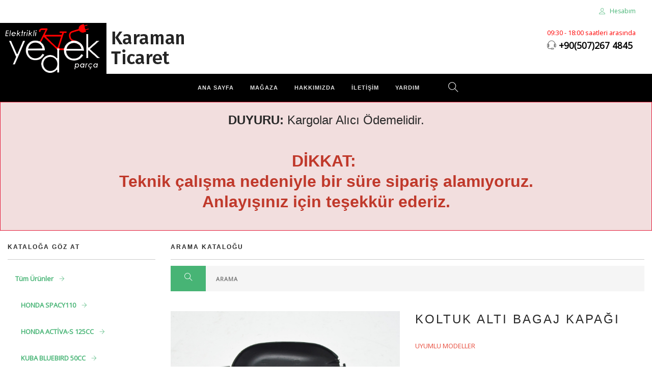

--- FILE ---
content_type: text/html; charset=utf-8
request_url: https://elektrikliyedekparca.com/shop-product-sidebar/KOLTUK_ALTI_BAGAJ_KAPA%C4%9EI
body_size: 28362
content:
<!doctype html>
<html xmlns="http://www.w3.org/1999/xhtml" xmlns:og="http://opengraphprotocol.org/schema/" lang="tr">
    <head>
        <meta charset="utf-8">
        <title>	KOLTUK ALTI BAGAJ KAPAĞI</title>
        <meta property="og:description" name="description" content="	KOLTUK ALTI BAGAJ KAPAĞI">
        <meta name="keywords" content="	KOLTUK ALTI BAGAJ KAPAĞI">
        <meta property="og:title" content="	KOLTUK ALTI BAGAJ KAPAĞI">
        <meta property="og:type" content="website">
        <meta property="og:url" content="https://elektrikliyedekparca.com/shop-product-sidebar/KOLTUK_ALTI_BAGAJ_KAPA%C4%9EI">
         <meta property="og:image" content="https://elektrikliyedekparca.com/RK_19019.jpg">
        <meta name="twitter:card" content="summary">
        <meta name="generator" content="Pinegrap - https://kodpen.com">
        <link rel="canonical" href="https://elektrikliyedekparca.com/shop-product-sidebar/KOLTUK_ALTI_BAGAJ_KAPA%C4%9EI">
        <meta name="viewport" content="width=device-width, initial-scale=0.9">
        <link href="/bootstrap.css" rel="stylesheet" type="text/css" media="all" />
        <link href="/themify-icons.css" rel="stylesheet" type="text/css" media="all" />
    	<link rel="stylesheet" href="https://necolas.github.io/normalize.css/8.0.1/normalize.css">

        <link href="//cdnjs.cloudflare.com/ajax/libs/flexslider/2.3.0/flexslider.css" rel="stylesheet" type="text/css" media="all" />
        <link href="/lightbox.min.css" rel="stylesheet" type="text/css" media="all" />
        <link href="/ytplayer.css" rel="stylesheet" type="text/css" media="all" />
        <link href="/pinegrap/pinegrap.src.css" rel="stylesheet" type="text/css" />
        <link rel="stylesheet" type="text/css" href="/theme-foundrygreen.css?v=1730423325">
        <!-- Start Pinegrap dynamic code -->
        <script>
            var software_path = "/";
            var software_directory = "pinegrap";
            var software_system_language = "tr";
            var software_token = "7e42be9d38c5cafbd9cbe70f1ad1d61d";
            var software_device_type = "desktop";
            var software_page_id = 986;
            var translate ={
                "Sorry, we don't have any verified addresses for that Country.":"Maalesef bu Ülke için doğrulanmış bir adresimiz yok.",
                "Sorry, we don't have any verified addresses for that State.":"Üzgünüz, bu Eyalet için doğrulanmış bir adresimiz yok.",
                "The shipping address fields have been updated with":"Gönderim adresi alanları şu şekilde güncellendi:",
                "Remove Advanced Search":"Gelişmiş Aramayı Kaldır",
                "Add Advanced Search":"Gelişmiş Arama Ekle",
                "Attribute Helper":"Özellik Yardımcısı",
                "Copy to Clipboard":"Panoya Kopyala",
                "Cancel":"İptal Et",
                "Notice":"Bilgi",
                "Error":"Hata",
                "An error occurred":"Bir hata oluştu",
                "Rich-text Editor":"Zengin-metin Editörü",
                "Share":"Paylaş",
                "products matched":"ürün eşleşti",
                "product matched":"ürün eşleşti",
                "Please make a choice before the time runs out":"Lütfen süre dolmadan bir seçim yapın",
                "seconds":"saniye",
            };
            
            
        </script>
        
            <link rel="stylesheet" type="text/css" href="https://code.jquery.com/ui/1.13.0/themes/base/jquery-ui.min.css"/>
            <script type="text/javascript" src="https://code.jquery.com/jquery-3.6.0.min.js"></script>
            <script type="text/javascript" src="https://code.jquery.com/ui/1.13.0/jquery-ui.min.js"></script>
        
        <script  src="/pinegrap/frontend.min.js?v=1690114398"></script>
        
        <!-- End Pinegrap dynamic code -->
    <!-- Google tag (gtag.js) -->
<script async src="https://www.googletagmanager.com/gtag/js?id=UA-113848824-2"></script>
<script>
    window.dataLayer = window.dataLayer || [];
    function gtag(){dataLayer.push(arguments);}
    gtag('js', new Date());
    gtag('config', 'UA-113848824-2');
</script>
        <!-- Start Structured Data -->
        <script type="application/ld+json">{
            "@context": "https://schema.org/",
            "@type": "Product",
            "name": "	KOLTUK ALTI BAGAJ KAPAĞI",
            "image": "https://elektrikliyedekparca.com/RK_19019.jpg",
            "description": "	KOLTUK ALTI BAGAJ KAPAĞI",
            "sku": "RK 19019",
            
            
            "brand": {"@type":"Brand","name":"RKS"},
            "review": {
                "@type": "Review",
                "reviewRating": {
                    "@type": "Rating",
                    "ratingValue": "4",
                    "bestRating": "5"
                },
                "author": {
                    "@type": "Person",
                    "name": "Pinegrap Admin"
                }
            },
            "aggregateRating": {
                "@type": "AggregateRating",
                "ratingValue": "4.7",
                "reviewCount": "530"
            },
            "offers": 
            { 
                "@type": "Offer", 
                "url": "https://elektrikliyedekparca.com/shop-product-sidebar/KOLTUK_ALTI_BAGAJ_KAPA%C4%9EI", 
                "priceCurrency": "TRY",
                "priceValidUntil":"30-01-2027",
                "price": "210.50",
                "availability": "https://schema.org/OutOfStock"
            }
        }
        </script>
        <!-- End Structured Data --></head>
    <body>
        <div class="nav-container">
            <a id="top"></a>
            <nav class="nav-centered">
            	<script type="application/ld+json">{"@context":"https://schema.org","@type":"Organization","url":"https://www.elektrikliyedekparca.com","logo":"https://www.elektrikliyedekparca.com/logo-dark.png"}</script>


<!-- wrap <div class="nav-utility"> with <nav> or <nav class="bg-dark"> or <nav class="absolute transparent">-->
<style>
    .alert p{margin-bottom:0px !important;}
    .logo-light,.logo-dark{

    margin:0px !important;
    }
    .menu li a {
        color: #ffffff !important;
        opacity: 0.9 !important;
    }

    .nav-bar {
        border-bottom: 1px solid #000 !important;
    }

    .module.widget-handle i {
        color: white !important;
        opacity: 0.9 !important;
    }
</style>


<div class="nav-utility" style="border:none;">
    <div class="right">
        <style>
            .sub.card a{font-size:calc(8px + 0.4vw);padding:1rem;}
           
        </style>
        <span class="sub card"><div class="software_cart_region empty"></div></span>
    </div>

    <div class="module right">
        <span class="sub"><div class="software_login_region">

            <a style="text-decoration: none" href="/user-login-register"><i class="ti-user">&nbsp;</i> Hesabım</a>

            

            

        </div></span>
    </div>

    </div>
<div class="nav-utility" style="height:unset; height:auto;border:none;line-height:calc(13px + 1vw) !important;">



 <div class="module right" >
      
        <div style="padding:5px 0px">
            <span style="font-size:calc(10px + 0.6vw) !important;">
                <span style="color:red; font-size:calc(5px + 0.6vw) !important;">09:30 - 18:00 saatleri arasında</span><br>
                <span class="ti-headphone-alt" style="margin-right:5px;"></span><a href="tel:+905072674845" style="color:#000;">+90(507)267 4845</a></span>
        </div>
    </div>


    <div class="left module text-center " style="padding:0px;">
        <a href="/">
            <img style="max-height: 100px !important;" class="logo logo-light big-logo " alt="Elektrikli Bisiklet Yedek Parça | Karaman Ticaret" title="Elektrikli Bisiklet Yedek Parça | Karaman Ticaret" src="/logo-light.png" />
            <img style="max-height: 100px !important;" class="logo logo-dark big-logo" alt="Elektrikli Bisiklet Yedek Parça | Karaman Ticaret" title="Elektrikli Bisiklet Yedek Parça | Karaman Ticaret" src="/logo-dark.png" />
        </a>
    </div>
</div>



<div class="nav-bar text-center bg-dark text-white" style="background:black;">
    <div class=" module widget-handle mobile-toggle right visible-sm visible-xs" style="border:none !important;">
        <i class="ti-menu"></i>
    </div>
    <div class="module-group text-left ">
        <div class="module left ">
            <ul id="software_menu_site-menu" class="software_menu"><li id="software_menu_item_599" class="top_level first"><a href="/" class="top_level first">Ana Sayfa</a></li><li id="software_menu_item_610" class="top_level"><a href="/shop-sidebar" class="top_level">Mağaza</a></li><li id="software_menu_item_600" class="top_level"><a href="/about-us" class="top_level">Hakkımızda</a></li><li id="software_menu_item_603" class="top_level"><a href="/contact-us" class="top_level">İletişim</a></li><li id="software_menu_item_612" class="top_level"><a href="/yardim" class="top_level">Yardım</a></li></ul>
        </div>
        <div class="module widget-handle search-widget-handle left" style="border:none !important;">
            <div class="search">
                <a href="/site-search"><i class="ti-search"></i></a>
                <span class="title">Site Araması</span>
            </div>
            <div class="function">
                <form class="search-form" action="/site-search">
                    <input type="text" value="" name="query" placeholder="Site Araması" />
                </form>
            </div>
        </div>
    </div>
</div>
<div class="alert alert-danger" role="alert" style="margin-bottom:0px;">
  	<div class="text-center">
      	<h3><span style="font-size:24px;"><strong>DUYURU:</strong>&nbsp;Kargolar Alıcı &Ouml;demelidir.</span><br />
<br />
<span style="color:#c0392b;"><strong>DİKKAT:&nbsp;<br />
Teknik &ccedil;alışma nedeniyle bir s&uuml;re sipariş alamıyoruz.<br />
Anlayışınız i&ccedil;in teşekk&uuml;r ederiz.</strong></span></h3>
    </div>
</div>

            </nav>
        </div>
        <div class="main-container">
            <span class="scrollup"></span>
            <section class="page-title page-title-4 bg-secondary image-bg overlay" style="display:none;">
                <div class="background-image-holder">
                    <img alt="Elektrikli Yedek Parça Mağaza" class="background-image" src="/magaza.jpg" />
                </div>
                <div class="container">
                    <div class="row">
                        <div class="col-md-6">
                            <h3 class="uppercase">&Uuml;r&uuml;n</h3>
                        </div>
                        <div class="col-md-6 text-right">
                            <ul class="breadcrumb">
	<li><a href="/">Ana Sayfa</a></li>
	<li><a href="/catalog">Mağaza</a></li>
</ul>
                        </div>
                    </div>
                </div>
            </section>
            <section style="padding: 20px 0;">
                <div class="container-fluid">
                    <div class="row">
                      
                    </div>
                    
                    <div class="software_catalog_detail">
                
    
<a name="catalog-top"></a>
<div class="row product-single">

    <div class="col-sm-9 col-sm-push-3">
        
        <div class="widget" style="margin-bottom: 0">
            	<h6 class="title">ARAMA KATALO&#286;U</h6>
            <hr>
            
        <form action="/shop-sidebar"
                method="get">

            <div class="form-group input-group">
                <span class="input-group-btn" title="Ara">
                    <button type="submit" name="985_submit" style="width:69px" class="btn btn-primary btn-thin">
                        <i style="font-size:16px" class="ti-search"></i>
                    </button>
                </span>

                <input type="search" name="985_query"
                    placeholder="Arama">
            </div>

        </form>
            
        </div>

            

        <div class="row">

            <div class="col-sm-6">
                                <img src="/RK_19019.jpg" class="image img-responsive center-block image-url">
                <div class="code"><style>img.image-url {display: none !important;}</style>
	<div class="image-slider slider-thumb-controls controls-inside">
		<ul class="slides">
            
            	<li>
                    <a href="/RK_19019.jpg" data-lightbox="true" data-title="	KOLTUK ALTI BAGAJ KAPAĞI">              
                    	<img alt="	KOLTUK ALTI BAGAJ KAPAĞI" src="/RK_19019.jpg" style="visibility: hidden"/>
                    </a>
            	</li>
            
        </ul>
	</div></div>
            </div>

            <div class="col-sm-6">
                
                <div class="description">
                  
                <h4 class="short_description uppercase">	KOLTUK ALTI BAGAJ KAPAĞI</h4>

                <div class="full_description"><p><span style="color:#e74c3c;">UYUMLU MODELLER</span></p>

<p>RKS-(SPONTINI-110)</p>

<p>KUBA-(ROCCO-100)</p>
 <p><span style="color:#e74c3c;">&Uuml;zg&uuml;n&uuml;z, bu &uuml;r&uuml;n şu anda mevcut değil.</span></p>
</div>
				
                    
                                    
                <div class="mb32 mb-xs-24 number price"><span style="white-space: nowrap">TL&nbsp;210.50</span></div>
                    
                <hr class="mb24">
                
                    
                    
                
                
                
                
                    
                
                </div>
            </div>

        </div>
        <div class="details mt32"></div>
<style>
	.product-list-item{
	    position: relative; 
	    left: 0px; 
	    top: 0px;
	    overflow:hidden;
	 }
	.product-list-item .card{
	    border-radius: 8px;  
	    width: 100%;
	    height: 100%;
	    display: block;
	    overflow: hidden;
	    margin:.5rem;
	    
	    transition:box-shadow .3s ease;
	}
	.product-list-item .card .image-tile{
	    
	    position:relative;
	    overflow:hidden;
	    padding:0;
	    margin:0;
	    height:200px;
	    width:100%;
	}
	.product-list-item .card .product-thumb{
	    width: 100%;
	    position:absolute;
	    top:50%;left:50%;
	    transform:translate(-50%,-50%);
	    transition:all 1s ease;
	    -webkit-object-fit:contain;
	    object-fit:contain;
	}
	
	.product-list-item .card:hover{
	    -webkit-box-shadow: 0 0 2px rgba(0,0,0, 0.3);    
	    box-shadow: 0 0 3px rgba(0,0,0, 0.3); 
	    transition:box-shadow .3s ease;
	}
	.product-list-item .card .card-title{
		height: 3em;
		line-height: 1em;
		margin-top: 1em;
		margin-bottom: 0;
	        overflow: hidden;
	}
</style>        
<!--
    Setup a container for the cross-sell section. We reference the id further below in
    the JS to load the cross-sell. This cross-sell section is hidden by default in the theme
    CSS. The JS further below will automatically show the cross-sell section if there are items.
-->

<div id="cross-sell" class="cross-sell row " style="padding:2rem;border:2px solid #8080804d; border-radius:3px;margin:10px">

    <h5>Bu ürünleri satın alan müşteriler aynı zamanda aşağıdaki ürünleri de satın aldı.</h5>
	<!--
        Cross-sell uses the "items" class below to find the container for all items.
        This container can be a div instead of a ul.
    -->
    <div class="items">
		<!--
            Setup an HTML template for a single item. Cross-sell uses the "item" class below
            to find the template.  This can be setup as a div instead of an li. The "link",
            "image", "description", and "price" classes below are required in order for the
            cross-sell to dynamically update them.
        -->
    	<div class="col-12 col-md-6 col-lg-3 product-list-item item">
    		<a class="text-center link">
    			<div class="card">
    		  	<div class="image-tile outer-title text-center" style="">
    			    <img class="product-thumb img-responsive image">
    			</div>
				<div class="title text-center">
    		  	        <h5 class="card-title description" ></h5></div>
    			<div class="mb16 text-center" style="padding-top:23px;padding-bottom: 10px;">
    		  		<div class="mb16 text-center">
    		  	    	<span class="price" style="font-size:15px;"></span>
    		  	    </div>
    		  	</div>
    		  </div>
    		</a>
    	</div>
    </div>
    
</div>

<!--
    Load the cross-sell via JS. This code will load the cross-sell JS module, make an API
    request for the cross-sell items, and then update the cross-sell section accordingly.
-->
<script>
    software.load({
        module: 'cross_sell',
        complete: function() {
            software.cross_sell.init({

                // This should match the cross-sell container id in the HTML above.
                id: 'cross-sell',

                // Set the catalog detail page that the items should be linked to.
                // We use the id for "shop-product-fullwidth".
                catalog_detail_page: {id: 986},

                // Enter the max number of cross-sell items you want to appear.
                number_of_items: 4
            });
        }
    });
</script>



       <div class="row" style="padding:2rem;border:2px solid #8080804d; border-radius:3px;margin:10px">
       <h5>En Çok Satılanlar</h5>
       <div class="col-12 col-md-6 col-lg-3 product-list-item">
              		<a class="text-center" href="/shop-product-sidebar/volta_Gaz_Kolu_Takım_Siyah#catalog-top">
              			<div class="card">
                        	<div class="image-tile outer-title text-center" style="">
                    		    <img class="product-thumb" src="/20200409_192518.jpg" class="img-responsive">
                    		</div>
							<div class="title text-center">
                        	        <h5 class="card-title" > Gaz Kolu Takım Siyah</h5></div>
                    		<div class="mb16 text-center" style="padding-top:23px;padding-bottom: 10px;">
                        		<div class="mb16 text-center">
                        	    	<span style="color:white;background: red;padding: 5px; border-radius: 3px;">
                        	    		Tükendi
                        	    	</span>
                        	    </div>
                        	</div>
                        	<p class="grey-text text-darken-3 btn-sm btn-light">İncele</p>
                        </div>
              		</a>
              </div><div class="col-12 col-md-6 col-lg-3 product-list-item">
              		<a class="text-center" href="/shop-product-sidebar/yuki-jupiter-on-camurluk-kirmizi#catalog-top">
              			<div class="card">
                        	<div class="image-tile outer-title text-center" style="">
                    		    <img class="product-thumb" src="/elk-80_20220201173248.png" class="img-responsive">
                    		</div>
							<div class="title text-center">
                        	        <h5 class="card-title" >Ön Çamurluk Kırmızı (demir sase olan modeller)</h5></div>
                    		<div class="mb16 text-center" style="padding-top:23px;padding-bottom: 10px;">
                        		<div class="mb16 text-center">
                        	    	<span style="color:white;background: red;padding: 5px; border-radius: 3px;">
                        	    		Tükendi
                        	    	</span>
                        	    </div>
                        	</div>
                        	<p class="grey-text text-darken-3 btn-sm btn-light">İncele</p>
                        </div>
              		</a>
              </div><div class="col-12 col-md-6 col-lg-3 product-list-item">
              		<a class="text-center" href="/shop-product-sidebar/14*2,50_VOLTA_VSC_DUBLEX_DIŞ_LASTİK_(ÖN/ARKA_UYUMLU)#catalog-top">
              			<div class="card">
                        	<div class="image-tile outer-title text-center" style="">
                    		    <img class="product-thumb" src="/496246738_tn50_0.jpg" class="img-responsive">
                    		</div>
							<div class="title text-center">
                        	        <h5 class="card-title" >14*2,50 VOLTA VSC DUBLEX DIŞ LASTİK+SİBOP (ÖN/ARKA UYUMLU) MARKA (BİLLAS)</h5></div>
                    		<div class="mb16 text-center" style="padding-top:23px;padding-bottom: 10px;">
                        		<div class="mb16 text-center">
                        	    	<span style="color:white;background: red;padding: 5px; border-radius: 3px;">
                        	    		Tükendi
                        	    	</span>
                        	    </div>
                        	</div>
                        	<p class="grey-text text-darken-3 btn-sm btn-light">İncele</p>
                        </div>
              		</a>
              </div><div class="col-12 col-md-6 col-lg-3 product-list-item">
              		<a class="text-center" href="/shop-product-sidebar/Elektrikli_Bisiklet__VOLTA_VSC-VSM_12-14_AKÜ#catalog-top">
              			<div class="card">
                        	<div class="image-tile outer-title text-center" style="">
                    		    <img class="product-thumb" src="/10240925630514.jpg" class="img-responsive">
                    		</div>
							<div class="title text-center">
                        	        <h5 class="card-title" >Elektrikli Bisiklet   12-14 AKÜ MARKA   (YİĞİT)</h5></div>
                    		<div class="mb16 text-center" style="padding-top:23px;padding-bottom: 10px;">
                        		<div class="mb16 text-center">
                        	    	<span style="color:white;background: red;padding: 5px; border-radius: 3px;">
                        	    		Tükendi
                        	    	</span>
                        	    </div>
                        	</div>
                        	<p class="grey-text text-darken-3 btn-sm btn-light">İncele</p>
                        </div>
              		</a>
              </div></div>        
        
        
        
        
        
            </div>

    <div class="col-sm-3 col-sm-pull-9">
 
        <div class="widget">
            	<h6 class="title">KATALOĞA GÖZ AT</h6>
           	<hr>

        <nav style="max-height:100vh;overflow:auto;">
            <ul class="nav nav-stacked link-list">
                                    <li
                                            >
                        <a href="/shop-sidebar/magaza?previous_url_id=0"
                                                    >
                            Tüm Ürünler                        </a>
                    </li>
                                    <li
                                            >
                        <a href="/shop-sidebar/HONDA__SPACY110__YEDEK_PAR%C3%87ALARI?previous_url_id=0"
                                                            style="padding-left: 2em"
                                                    >
                            HONDA  SPACY110                        </a>
                    </li>
                                    <li
                                            >
                        <a href="/shop-sidebar/HONDA_ACT%C4%B0VA_125CC_YEDEK_PAR%C3%87ALARI?previous_url_id=0"
                                                            style="padding-left: 2em"
                                                    >
                            HONDA ACTİVA-S 125CC                        </a>
                    </li>
                                    <li
                                            >
                        <a href="/shop-sidebar/KUBA_BLUEBIRD_50CC?previous_url_id=0"
                                                            style="padding-left: 2em"
                                                    >
                            KUBA BLUEBIRD 50CC                        </a>
                    </li>
                                    <li
                                            >
                        <a href="/shop-sidebar/KUBA_SPACE_50_PRO_%2850_CC%29__YEDEK_PAR%C3%87ALARI?previous_url_id=0"
                                                            style="padding-left: 2em"
                                                    >
                            KUBA SPACE 50 PRO (50 CC)                         </a>
                    </li>
                                    <li
                                            >
                        <a href="/shop-sidebar/KUBA_SPACE_50CC_YEDEK_PAR%C3%87ALARI?previous_url_id=0"
                                                            style="padding-left: 2em"
                                                    >
                            KUBA SPACE 50CC                        </a>
                    </li>
                                    <li
                                            >
                        <a href="/shop-sidebar/RKS_BITTER_50CC_YEDEK_PAR%C3%87ALARI?previous_url_id=0"
                                                            style="padding-left: 2em"
                                                    >
                            RKS BITTER 50CC                        </a>
                    </li>
                                    <li
                                            >
                        <a href="/shop-sidebar/RKS_REE1500_YEDEK_PAR%C3%87ALARI?previous_url_id=0"
                                                            style="padding-left: 2em"
                                                    >
                            RKS REE1500                        </a>
                    </li>
                                    <li
                                            >
                        <a href="/shop-sidebar/KUBA_BLUEBERRY_50CC?previous_url_id=0"
                                                            style="padding-left: 2em"
                                                    >
                            KUBA BLUEBERRY 50CC                        </a>
                    </li>
                                    <li
                                            >
                        <a href="/shop-sidebar/CITY_GO_50CC_Karaman_Ticaret_OR%C4%B0J%C4%B0NAL_UYUMLU_PAR%C3%87ALAR?previous_url_id=0"
                                                            style="padding-left: 2em"
                                                    >
                            KUBA CITY GO 50CC                        </a>
                    </li>
                                    <li
                                            >
                        <a href="/shop-sidebar/KUBA_TRENDY_50CC_YEDEK_PAR%C3%87ALARI?previous_url_id=0"
                                                            style="padding-left: 2em"
                                                    >
                            KUBA TRENDY 50CC YEDEK PARÇALARI                        </a>
                    </li>
                                    <li
                                                    class="active"
                                            >
                        <a href="/shop-sidebar/KUBA-ROCCO-100?previous_url_id=0"
                                                            style="padding-left: 2em"
                                                    >
                            KUBA-ROCCO-100                        </a>
                    </li>
                                    <li
                                            >
                        <a href="/shop-sidebar/KARAMAN_T%C4%B0CARET%2COR%C4%B0J%C4%B0NAL%2CYEDEK_PAR%C3%87ALAR%2C%C4%B0ZM%C4%B0R%2CRKS_%28MYFORCE_XS___GT3%29?previous_url_id=0"
                                                            style="padding-left: 2em"
                                                    >
                            RKS (MYFORCE XS &amp; GT3)                        </a>
                    </li>
                                    <li
                                            >
                        <a href="/shop-sidebar/RKS_BLAZER_50CC_XR_YEDEK_PAR%C3%87ALARI__KARAMAN_T%C4%B0CARET_OR%C4%B0J%C4%B0NAL_YEDEK_PAR%C3%87ALAR?previous_url_id=0"
                                                            style="padding-left: 2em"
                                                    >
                            RKS BLAZER 50CC XR                        </a>
                    </li>
                                    <li
                                            >
                        <a href="/shop-sidebar/SPONTINI-110-OR%C4%B0J%C4%B0NAL-YEDEKPAR%C3%87ALAR-KARAMANT%C4%B0CARET?previous_url_id=0"
                                                            style="padding-left: 2em"
                                                    >
                            RKS-SPONTINI-110                        </a>
                    </li>
                                    <li
                                            >
                        <a href="/shop-sidebar/KUBA__MYFORCE_MX_Karaman_Ticaret_OR%C4%B0J%C4%B0NAL_UYUMLU_PAR%C3%87ALAR?previous_url_id=0"
                                                            style="padding-left: 2em"
                                                    >
                            KUBA  MYFORCE MX                        </a>
                    </li>
                                    <li
                                            >
                        <a href="/shop-sidebar/KUBA_CRYSTAL_8000?previous_url_id=0"
                                                            style="padding-left: 2em"
                                                    >
                            KUBA CRYSTAL 8000                        </a>
                    </li>
                                    <li
                                            >
                        <a href="/shop-sidebar/KUBA_E-P%C4%B0KAP?previous_url_id=0"
                                                            style="padding-left: 2em"
                                                    >
                            KUBA E-PİKAP                         </a>
                    </li>
                                    <li
                                            >
                        <a href="/shop-sidebar/KUBA_ECO_RIDER_NS?previous_url_id=0"
                                                            style="padding-left: 2em"
                                                    >
                            KUBA ECO RIDER NS                        </a>
                    </li>
                                    <li
                                            >
                        <a href="/shop-sidebar/KUBA_GT5_Karaman_Ticaret_OR%C4%B0J%C4%B0NAL_UYUMLU_PAR%C3%87ALAR?previous_url_id=0"
                                                            style="padding-left: 2em"
                                                    >
                            KUBA GT5                        </a>
                    </li>
                                    <li
                                            >
                        <a href="/shop-sidebar/kuba-k-4?previous_url_id=0"
                                                            style="padding-left: 2em"
                                                    >
                            KUBA K-4 Yedek Parça                        </a>
                    </li>
                                    <li
                                            >
                        <a href="/shop-sidebar/KUBA_K4_PX_A-3000?previous_url_id=0"
                                                            style="padding-left: 2em"
                                                    >
                            KUBA K4 PX A-3000                        </a>
                    </li>
                                    <li
                                            >
                        <a href="/shop-sidebar/KUBA_K5-T_3_TEKERLEKL%C4%B0_YEDEK_PAR%C3%87A?previous_url_id=0"
                                                            style="padding-left: 2em"
                                                    >
                            KUBA K5-T 3 TEKERLEKLİ YEDEK PARÇA                        </a>
                    </li>
                                    <li
                                            >
                        <a href="/shop-sidebar/KUBA_MYFORCE_6000E?previous_url_id=0"
                                                            style="padding-left: 2em"
                                                    >
                            KUBA MYFORCE 6000E                        </a>
                    </li>
                                    <li
                                            >
                        <a href="/shop-sidebar/KUBA_MYFORCE_8000_YEDEK_PAR%C3%87ALARI?previous_url_id=0"
                                                            style="padding-left: 2em"
                                                    >
                            KUBA MYFORCE 8000                        </a>
                    </li>
                                    <li
                                            >
                        <a href="/shop-sidebar/RKS_CITY_BIKE_Karaman_Ticaret_OR%C4%B0J%C4%B0NAL_UYUMLU_PAR%C3%87ALAR?previous_url_id=0"
                                                            style="padding-left: 2em"
                                                    >
                            RKS CITY BIKE                        </a>
                    </li>
                                    <li
                                            >
                        <a href="/shop-sidebar/RKS_ECO_RIDER-MX?previous_url_id=0"
                                                            style="padding-left: 2em"
                                                    >
                            RKS ECORIDER-MX&amp;PRO                        </a>
                    </li>
                                    <li
                                            >
                        <a href="/shop-sidebar/RKS_MT-3__Karaman_Ticaret_OR%C4%B0J%C4%B0NAL_UYUMLU_PAR%C3%87ALAR?previous_url_id=0"
                                                            style="padding-left: 2em"
                                                    >
                            RKS MT-3                        </a>
                    </li>
                                    <li
                                            >
                        <a href="/shop-sidebar/e-mon-yedek-parca?previous_url_id=0"
                                                            style="padding-left: 2em"
                                                    >
                            E-MON Elek. Bis. Yedek Parçaları                        </a>
                    </li>
                                    <li
                                            >
                        <a href="/shop-sidebar/emon-miracle-3000?previous_url_id=0"
                                                            style="padding-left: 4em"
                                                    >
                            EMON MİRACLE 3000 Yedek Parça                        </a>
                    </li>
                                    <li
                                            >
                        <a href="/shop-sidebar/EMON_MOCHA_KARAMAN_T%C4%B0CARET?previous_url_id=0"
                                                            style="padding-left: 4em"
                                                    >
                            EMON MOCHA                        </a>
                    </li>
                                    <li
                                            >
                        <a href="/shop-sidebar/ekobis-yedek-parca?previous_url_id=0"
                                                            style="padding-left: 2em"
                                                    >
                            EKOBİS Elek. Bis. Yedek Parça                        </a>
                    </li>
                                    <li
                                            >
                        <a href="/shop-sidebar/kral-yedek-parca?previous_url_id=0"
                                                            style="padding-left: 2em"
                                                    >
                            KRAL Elek. Bis. Yedek Parçaları                        </a>
                    </li>
                                    <li
                                            >
                        <a href="/shop-sidebar/KRAL_EP%C4%B0CO_YEDEK_PAR%C3%87ALARI?previous_url_id=0"
                                                            style="padding-left: 4em"
                                                    >
                            KRAL EPİCO YEDEK PARÇALARI                        </a>
                    </li>
                                    <li
                                            >
                        <a href="/shop-sidebar/KRAL_G%C3%9CNE%C5%9E_YEDEK_PAR%C3%87ALARI?previous_url_id=0"
                                                            style="padding-left: 4em"
                                                    >
                            KRAL GÜNEŞ                        </a>
                    </li>
                                    <li
                                            >
                        <a href="/shop-sidebar/kral-kalvin-5000?previous_url_id=0"
                                                            style="padding-left: 4em"
                                                    >
                            KRAL KALVİN Yedek Parçaları                        </a>
                    </li>
                                    <li
                                            >
                        <a href="/shop-sidebar/kral-merlin?previous_url_id=0"
                                                            style="padding-left: 4em"
                                                    >
                            KRAL MERLİN Yedek Parça                        </a>
                    </li>
                                    <li
                                            >
                        <a href="/shop-sidebar/YUK%C4%B0_YK-35_BOSS_Karaman_Ticaret_OR%C4%B0J%C4%B0NAL_UYUMLU_PAR%C3%87ALAR?previous_url_id=0"
                                                            style="padding-left: 2em"
                                                    >
                            YUKİ YK-35 BOSS                        </a>
                    </li>
                                    <li
                                            >
                        <a href="/shop-sidebar/stmax-206-l?previous_url_id=0"
                                                            style="padding-left: 2em"
                                                    >
                            STMAX 206-L Yedek Parça                        </a>
                    </li>
                                    <li
                                            >
                        <a href="/shop-sidebar/stmax-406-l?previous_url_id=0"
                                                            style="padding-left: 2em"
                                                    >
                            STMAX 406-L Yedek Parça                        </a>
                    </li>
                                    <li
                                            >
                        <a href="/shop-sidebar/stmax-bora-250?previous_url_id=0"
                                                            style="padding-left: 2em"
                                                    >
                            STMAX BORA 250/800 Yedek Parça                        </a>
                    </li>
                                    <li
                                            >
                        <a href="/shop-sidebar/stmax-dora-250?previous_url_id=0"
                                                            style="padding-left: 2em"
                                                    >
                            STMAX DORA 250 Yedek Parça                        </a>
                    </li>
                                    <li
                                            >
                        <a href="/shop-sidebar/stmax-dora-1200?previous_url_id=0"
                                                            style="padding-left: 2em"
                                                    >
                            STMAX DORA/ALFA 1200 Yedek Parça                        </a>
                    </li>
                                    <li
                                            >
                        <a href="/shop-sidebar/stmax-flora-2500?previous_url_id=0"
                                                            style="padding-left: 2em"
                                                    >
                            STMAX FLORA 2500 Yedek Parça                        </a>
                    </li>
                                    <li
                                            >
                        <a href="/shop-sidebar/stmax-gf-910?previous_url_id=0"
                                                            style="padding-left: 2em"
                                                    >
                            STMAX GF 910 Yedek Parça                        </a>
                    </li>
                                    <li
                                            >
                        <a href="/shop-sidebar/stmax-gf-920?previous_url_id=0"
                                                            style="padding-left: 2em"
                                                    >
                            STMAX GF 920 Yedek Parça                        </a>
                    </li>
                                    <li
                                            >
                        <a href="/shop-sidebar/stmax-gf-500?previous_url_id=0"
                                                            style="padding-left: 2em"
                                                    >
                            STMAX GF500 Yedek Parça                        </a>
                    </li>
                                    <li
                                            >
                        <a href="/shop-sidebar/stmax-kobra-2000?previous_url_id=0"
                                                            style="padding-left: 2em"
                                                    >
                            STMAX KOBRA 2000 Yedek Parça                        </a>
                    </li>
                                    <li
                                            >
                        <a href="/shop-sidebar/stmax-kobra-250?previous_url_id=0"
                                                            style="padding-left: 2em"
                                                    >
                            STMAX KOBRA 250 Yedek Parça                        </a>
                    </li>
                                    <li
                                            >
                        <a href="/shop-sidebar/stmax-safir-2500?previous_url_id=0"
                                                            style="padding-left: 2em"
                                                    >
                            STMAX SAFİR 2500 Yedek Parça                        </a>
                    </li>
                                    <li
                                            >
                        <a href="/shop-sidebar/stmax-star-2000?previous_url_id=0"
                                                            style="padding-left: 2em"
                                                    >
                            STMAX STAR 2000 Yedek Parça                        </a>
                    </li>
                                    <li
                                            >
                        <a href="/shop-sidebar/stmax-viva-250?previous_url_id=0"
                                                            style="padding-left: 2em"
                                                    >
                            STMAX VİVA 250 Yedek Parça                        </a>
                    </li>
                                    <li
                                            >
                        <a href="/shop-sidebar/volta-vm-4-plus?previous_url_id=0"
                                                            style="padding-left: 2em"
                                                    >
                            VOLTA VM 4 PLUS Yedek Parça                        </a>
                    </li>
                                    <li
                                            >
                        <a href="/shop-sidebar/volta-vm-4?previous_url_id=0"
                                                            style="padding-left: 2em"
                                                    >
                            VOLTA VM 4 Yedek Parça                        </a>
                    </li>
                                    <li
                                            >
                        <a href="/shop-sidebar/VOLTA_VSC_YEDEK_PAR%C3%87ALARI?previous_url_id=0"
                                                            style="padding-left: 2em"
                                                    >
                            VOLTA VSC YEDEK PARÇALARI                        </a>
                    </li>
                                    <li
                                            >
                        <a href="/shop-sidebar/yuki-dunya?previous_url_id=0"
                                                            style="padding-left: 2em"
                                                    >
                            YUKİ DÜNYA Yedek Parça                        </a>
                    </li>
                                    <li
                                            >
                        <a href="/shop-sidebar/yuki-jupiter?previous_url_id=0"
                                                            style="padding-left: 2em"
                                                    >
                            YUKİ JÜPİTER Yedek Parça                        </a>
                    </li>
                                    <li
                                            >
                        <a href="/shop-sidebar/yuki-lotus?previous_url_id=0"
                                                            style="padding-left: 2em"
                                                    >
                            YUKİ LOTUS Yedek Parça                        </a>
                    </li>
                                    <li
                                            >
                        <a href="/shop-sidebar/yuki-maraton?previous_url_id=0"
                                                            style="padding-left: 2em"
                                                    >
                            YUKİ MARATON (yeni model) Yedek Parça                        </a>
                    </li>
                                    <li
                                            >
                        <a href="/shop-sidebar/yuki-midilli-cift-koltuk?previous_url_id=0"
                                                            style="padding-left: 2em"
                                                    >
                            YUKİ MİDİLLİ ÇİFT KOLTUK Yedek Parça                        </a>
                    </li>
                                    <li
                                            >
                        <a href="/shop-sidebar/yuki-midilli-tek-koltuk?previous_url_id=0"
                                                            style="padding-left: 2em"
                                                    >
                            YUKİ MİDİLLİ TEK KOLTUK Yedek Parça                        </a>
                    </li>
                                    <li
                                            >
                        <a href="/shop-sidebar/yuki-neon?previous_url_id=0"
                                                            style="padding-left: 2em"
                                                    >
                            YUKİ NEON Yedek Parça                        </a>
                    </li>
                                    <li
                                            >
                        <a href="/shop-sidebar/yuki-orion?previous_url_id=0"
                                                            style="padding-left: 2em"
                                                    >
                            YUKİ ORİON Yedek Parça                        </a>
                    </li>
                                    <li
                                            >
                        <a href="/shop-sidebar/yuki-rover?previous_url_id=0"
                                                            style="padding-left: 2em"
                                                    >
                            YUKİ ROVER Yedek Parça                        </a>
                    </li>
                                    <li
                                            >
                        <a href="/shop-sidebar/ELEKTR%C4%B0KL%C4%B0_B%C4%B0S%C4%B0KLET_%C4%B0%C3%87_LAST%C4%B0KLER%C4%B0?previous_url_id=0"
                                                            style="padding-left: 2em"
                                                    >
                            ELEKTRİKLİ BİSİKLET İÇ LASTİKLERİ                        </a>
                    </li>
                                    <li
                                            >
                        <a href="/shop-sidebar/YEDEK_PAR%C3%87A_L%C4%B0STES%C4%B0?previous_url_id=0"
                                                            style="padding-left: 2em"
                                                    >
                            YEDEK PARÇA LİSTESİ                        </a>
                    </li>
                            </ul>
        </nav>
            
        </div>

                	<div class="widget">
        		<h6 class="title">Anahtar Kelimeler</h6>
           		<hr>
					                		<a href="/shop-sidebar?985_query=KOLTUK+ALTI+BAGAJ+KAPA%C4%9EI&amp;previous_url_id=0">KOLTUK ALTI BAGAJ KAPAĞI</a>
                	        	</div>
        
        
            <form action="/pinegrap/update_currency.php" method="post">

                <div class="form-group">
                	<div class="select-option">
						<i class="ti-angle-down"></i>
                    	<select name="currency_id" id="currency_id"><option value="7" selected>TR Lirası (TRY)</option><option value="4">Euro (EUR)</option><option value="1">US Dolar (USD)</option></select>
                    </div>
                </div>

                <input type="hidden" name="token" value="7e42be9d38c5cafbd9cbe70f1ad1d61d">
                    <input type="hidden" name="send_to" value="/shop-product-sidebar/KOLTUK_ALTI_BAGAJ_KAPA%C4%9EI">
                    <script>software.init_currency()</script>
            </form>

                      
    </div>

</div>

            </div>
                    <div class="software_comments">
                        
                        <script>software.init_share_comment({comment_label: 'Yorum'})</script>
                        
                        
                        <a name="software_add_comment"></a>
                        
                        <div class="add_comment_heading">Yorum ekle:</div>
                        <div class="add_comment_message">Bu ürüne sahipseniz, lütfen başkalarına onun hakkında ne düşündüğünüzü söyleyin.</div><div class="text-box-notice" style="display: inline-block; margin-bottom: 1em;">Yorum eklemek için lütfen <a style="font-weight: bold;" href="/user-login-register?send_to=%2Fshop-product-sidebar%2FKOLTUK_ALTI_BAGAJ_KAPA%25C4%259EI%23software_add_comment">giriş yap veya kaydol</a>.</div>
                        
                    </div>
                    
                    
                   
                </div> 
            </section><div class="container">
                 <div class="row mb80">
                        <div class="col-sm-12 text-center">
                           <div class="row mb80 bg-secondary" style="padding:50px;">
<div class="col-sm-3">
<div class="feature feature-1">
<div class="text-center">
    <i class="fas fa-hands-helping icon-lg" style="color:#101010;" title="Kolay İade" ></i>
    <h4 class="uppercase"><h5 class="uppercase" style="background-color: rgb(248, 248, 248);"><strong>KOLAY İADE</strong></h5></h4>
</div>

<p class="text-center h5"><p><span style="background-color: rgb(248, 248, 248);">Aldığınız &uuml;r&uuml;n&uuml; iade etmek hi&ccedil; bu kadar kolay olmamıştı.</span></p></p>
</div>
</div>

<div class="col-sm-3">
<div class="feature feature-1">
<div class="text-center">
    <i class="fas fa-shield-alt icon-lg"  style="color:#101010;" title="Güvenli Alışveriş"></i>
<h4 class="uppercase"><h5 class="uppercase" style="background-color: rgb(248, 248, 248);"><strong>G&Uuml;VENLİ ALIŞVERİŞ</strong></h5></h4>
</div>

<p class="text-center h5"><p><span style="background-color: rgb(248, 248, 248);">Bilgilerinizi kaydedin g&uuml;venli alışverişin keyfini &ccedil;ıkarın.</span></p></p>
</div>
</div>

<div class="col-sm-3">
<div class="feature feature-1">
<div class="text-center">
    <i class="fas fa-shipping-fast icon-lg"  style="color:#101010;" title="Hızlı Teslimat"></i>
<h4 class="uppercase"><h5 class="uppercase" style="background-color: rgb(248, 248, 248);"><strong>HIZLI TESLİMAt</strong></h5></h4>
</div>

<p class="text-center h5"><p><span style="background-color: rgb(248, 248, 248);">Siparişleriniz beklemesin, aynı g&uuml;n kargodan yola &ccedil;ıksın.</span></p></p>
</div>
</div>
    
    <div class="col-sm-3">
<div class="feature feature-1">
<div class="text-center">
    <i class="fas fa-award icon-lg"  style="color:#101010;" title="%100 Orijinal Ürün"></i>
<h4 class="uppercase"><h5 class="uppercase" style="background-color: rgb(248, 248, 248);"><strong>%100 OrİJİNAL &Uuml;R&Uuml;N</strong></h5></h4>
</div>

<p class="text-center h5"><p><span style="background-color: rgb(248, 248, 248);">Orijinal yedek par&ccedil;alarımızı g&uuml;venle sepetinize ekleyin.</span></p></p>
</div>
</div>
</div>

                              <div class="container">
	<div class="row mb80">
		<div class="col-sm-12 text-center">
			<h4 class="uppercase mb64">Markalarımız</h4>
   			<div class="software_system_region_header"></div><div class="software_photo_gallery">
                <div class="widget">
          <div class="logo-carousel" style="border-top:1px solid #f5f5f5; border-bottom:1px solid #f5f5f5; padding:20px 0px 20px 0px; ">
        	<div class="flex-viewport" style="overflow: hidden; position: relative; ">
            <ul class="slides" style="width: 1800%; transition-duration: 0.6s; transform: translate3d(-567.5px, 0px, 0px); ">
    		               
                    
    			 
                    
        		<li style="width: 283.75px; float: left; display: block;">
                    <a  href="/site-search?216_query=e-mon"><img alt="e-mon" title="e-mon" src="/e-mon-logo.png" draggable="false"/></a>
        		</li>
     			 
                    
        		<li style="width: 283.75px; float: left; display: block;">
                    <a  href="/site-search?216_query=ekobis"><img alt="ekobis" title="ekobis" src="/ekobis-logo.png" draggable="false"/></a>
        		</li>
     			 
                    
        		<li style="width: 283.75px; float: left; display: block;">
                    <a  href="/site-search?216_query=kral"><img alt="kral" title="kral" src="/kral-motor.png" draggable="false"/></a>
        		</li>
     			 
                    
        		<li style="width: 283.75px; float: left; display: block;">
                    <a  href="/site-search?216_query=kuba"><img alt="kuba" title="kuba" src="/kuba-logo.png" draggable="false"/></a>
        		</li>
     			 
                    
        		<li style="width: 283.75px; float: left; display: block;">
                    <a  href="/site-search?216_query=safir"><img alt="safir" title="safir" src="/safir-logo.png" draggable="false"/></a>
        		</li>
     			 
                    
        		<li style="width: 283.75px; float: left; display: block;">
                    <a  href="/site-search?216_query=stmax"><img alt="stmax" title="stmax" src="/stmax_logo.png" draggable="false"/></a>
        		</li>
     			 
                    
        		<li style="width: 283.75px; float: left; display: block;">
                    <a  href="/site-search?216_query=volta"><img alt="volta" title="volta" src="/voltalogo.png" draggable="false"/></a>
        		</li>
     			 
                    
        		<li style="width: 283.75px; float: left; display: block;">
                    <a  href="/site-search?216_query=yuki"><img alt="yuki" title="yuki" src="/yuki-logo.png" draggable="false"/></a>
        		</li>
     			                   
  			    		</ul>
        </div>
           </div>
	        
</div>
    
            </div><div class="software_system_region_footer"></div>
		</div>                        
	</div>
</div>
                        </div>                        
                    </div>
                     </div>
			<footer class="footer-1 bg-dark">
            	<!-- call using 
	 <footer class="footer-1 bg-dark">
  or <footer class="footer-1 bg-secondary"> 
  or <footer class="footer-1 bg-primary">
-->
<style>
    .footer-1 .logo {
    max-height: 80px;
}
    
    
    footer{background:black url(/footerbg.png) no-repeat center!important;
    
  
    background: black url(/footerbg.png) no-repeat center!important;
    background-size: cover !important;
    background-attachment: fixed !important;

    
    
    }
    .footer-menu-holder ul{display: flex;
    flex-direction: column;}
</style>
<div class="container">
    <div class="row">
        <div class="col-md-6 col-sm-6" style="padding: 0 4rem;">
            <img alt="Logo" class="logo image-xs logo-light" src="/logo-light.png" />
            <img alt="Logo" class="logo image-xs logo-dark" src="/logo-dark.png" />
            <hr style="margin-top:6px;margin-bottom:12px">
            <div class="software_system_region_header"></div><div class="software_custom_form">
	
<div class="row">
        
<form action="/pinegrap/custom_form.php" method="post">

    <!-- description -->
    <div class="col-sm-12">
    <p>Abone olun indirim fırsatlarını ka&ccedil;ırmayın!</p>
    </div>
    
    <!-- email -->
    <div class="col-sm-12">
    <div class="form-group">
        <input type="email" name="208" id="208" class="form-control" placeholder="E-POSTA ADRESİNİZ" size="21" required>
    </div>
    </div>
    

        
    
        <div class="col-sm-12">
        <div class="form-group">
            <input type="number" name="captcha_submitted_answer" id="captcha_submitted_answer" class="form-control" placeholder="1 + 7 ? Kaç Yapar" value="" maxlength="2" required>
        </div>
    	</div>

    
    <div class="col-sm-12">
    	<button type="submit" class="btn btn-primary">Abone Ol</button>
    </div>
    <!-- Required hidden fields and JS (do not remove) -->
    <input type="hidden" name="token" value="7e42be9d38c5cafbd9cbe70f1ad1d61d">

                        <input type="hidden" name="page_id" value="472">
                        <input type="hidden" name="send_to" value="/shop-product-sidebar/KOLTUK_ALTI_BAGAJ_KAPA%C4%9EI"><input type="hidden" name="folder_id" value="286"><div style="display: none">

            <textarea name="body" cols="30" rows="4"></textarea>

        </div>

        <input type="hidden" name="captcha_correct_answer" value="10">

        <input type="hidden" name="captcha_validation" value="MTEwMg==">
</form>
    
</div></div><div class="software_system_region_footer"></div>
            
        </div>
        
        <div class="col-md-3 col-sm-6" style="padding: 0 4rem;">
            <div class="widget">
                <h6 class="title">Yardım</h6>
                <hr>
           <div class="footer-menu-holder">
                 <ul id="software_menu_footer-menu-yardim" class="software_menu"><li id="software_menu_item_624" class="top_level first"><a href="/yardim" target="_blank" class="top_level first">Banka(Havale/EFT) Bilgileri</a></li><li id="software_menu_item_625" class="top_level"><a href="/yardim" target="_blank" class="top_level">Kargo ve Teslimat</a></li><li id="software_menu_item_626" class="top_level"><a href="/yardim" target="_blank" class="top_level">İade İşlemleri</a></li><li id="software_menu_item_627" class="top_level"><a href="/yardim" target="_blank" class="top_level">Siparişler</a></li><li id="software_menu_item_628" class="top_level"><a href="/yardim" target="_blank" class="top_level">Ödeme</a></li></ul><script>software.init_menu({name: "footer-menu-yardim", effect: "accordion"})</script>
            </div>
          </div>
         </div>
      
         <div class="col-md-3 col-sm-6" style="padding: 0 4rem;">
            <div class="widget">
                <h6 class="title">Kurumsal</h6>
                <hr>
           <div class="footer-menu-holder">
                 <ul id="software_menu_footer-menu-kurumsal" class="software_menu"><li id="software_menu_item_623" class="top_level first"><a href="/about-us" class="top_level first">Hakkımızda</a></li><li id="software_menu_item_618" class="top_level"><a href="/yardim" target="_blank" class="top_level">Üyelik Sözleşmesi</a></li><li id="software_menu_item_619" class="top_level"><a href="/mesafeli_satis_sozlesmesi" target="_blank" class="top_level">Mesafeli Satış Sözleşmesi</a></li><li id="software_menu_item_621" class="top_level"><a href="/teslimat_ve_iade" target="_blank" class="top_level">Teslimat ve İade</a></li><li id="software_menu_item_620" class="top_level"><a href="/gizlilik_politikasi" target="_blank" class="top_level">Gizlilik Politikası</a></li></ul><script>software.init_menu({name: "footer-menu-kurumsal", effect: "accordion"})</script>
            </div>
          </div>
         </div>
    
        <div class="col-md-3 col-sm-6 text-center ">
            
       	
     
        </div>
      
    </div>
    <div class="row mb24 text-center">
        

<!-- Generator: Adobe Illustrator 24.1.1, SVG Export Plug-In . SVG Version: 6.00 Build 0)  -->
<svg version="1.1" id="footer_x5F_logo_x5F_band" xmlns="http://www.w3.org/2000/svg" xmlns:xlink="http://www.w3.org/1999/xlink"
	 x="0px" y="0px" viewBox="0 0 657.99 35" style="enable-background:new 0 0 657.99 35;width:700px;max-width:100%;padding:1rem" xml:space="preserve">
<style type="text/css">
	.st0{fill:#FBD655;}
	.st1{fill:#727272;}
	.st2{fill:#006D69;}
	.st3{fill:#00716D;}
	.st4{fill:#47A141;}
	.st5{fill:#FFFFFF;}
	.st6{fill:#B20F0C;}
	.st7{fill-rule:evenodd;clip-rule:evenodd;fill:url(#SVGID_1_);}
	.st8{fill:#43497A;}
	.st9{fill-rule:evenodd;clip-rule:evenodd;fill:url(#visa_x5F_Fill-1_1_);}
	.st10{fill-rule:evenodd;clip-rule:evenodd;fill:#6C6BBD;}
	.st11{fill-rule:evenodd;clip-rule:evenodd;fill:#D32011;}
	.st12{fill-rule:evenodd;clip-rule:evenodd;fill:#0099DF;}
	.st13{fill-rule:evenodd;clip-rule:evenodd;fill:#FF5F00;}
	.st14{fill-rule:evenodd;clip-rule:evenodd;fill:#EB001B;}
	.st15{fill-rule:evenodd;clip-rule:evenodd;fill:#F79E1B;}
	.st16{fill:#00BBD3;}
</style>
<a target="_blank" id="sectigoSSlight_1_" xlink:href="https://www.kodpen.com/about_footer_icon_ssl" >
	<g>
		<path class="st0" d="M554.3,16.27c0.08-0.33,0.14-0.68,0.25-1c0.7-2.15,2.15-3.49,4.38-3.89c3.08-0.56,5.94,1.5,6.46,4.57
			c0.49,2.9-1.47,5.74-4.36,6.33c-2.95,0.6-5.82-1.2-6.55-4.1c-0.07-0.26-0.07-0.54-0.17-0.79C554.3,17,554.3,16.64,554.3,16.27z
			 M564.8,16.84c0.05-2.62-2.16-4.89-4.88-4.88c-2.72,0.01-4.91,2.17-4.92,4.88c-0.01,2.65,2.19,4.91,4.77,4.9
			C562.61,21.72,564.8,19.59,564.8,16.84z"/>
		<path class="st1" d="M608.05,8.21c0.07,0.08,0.18,0.07,0.26,0.11c0.59,0.25,0.89,0.79,0.79,1.43c-0.08,0.56-0.59,1.02-1.24,1.1
			c-0.35,0.04-0.69,0-1-0.17c-0.48-0.25-0.73-0.65-0.7-1.2c0.02-0.57,0.35-0.93,0.84-1.17c0.08-0.04,0.18-0.02,0.24-0.11
			C607.51,8.21,607.78,8.21,608.05,8.21z"/>
		<path class="st1" d="M598.01,8.21c0.03,0.02,0.05,0.04,0.08,0.05c0.7,0.22,1.08,0.74,1.01,1.41c-0.06,0.62-0.58,1.12-1.26,1.18
			c-0.6,0.06-1.14-0.11-1.49-0.63c-0.47-0.69-0.13-1.59,0.69-1.92c0.07-0.03,0.17-0.01,0.22-0.09
			C597.51,8.21,597.76,8.21,598.01,8.21z"/>
		<path class="st1" d="M570.85,19.74c-0.12,0.59-0.23,1.16-0.34,1.73c-0.14,0.7-0.27,1.41-0.41,2.11c-0.02,0.13-0.08,0.18-0.21,0.17
			c-0.75-0.01-1.51-0.01-2.26,0c-0.16,0-0.21-0.03-0.18-0.2c0.41-2.3,0.81-4.61,1.22-6.91c0.28-1.57,0.55-3.13,0.82-4.7
			c0.03-0.16,0.08-0.2,0.24-0.2c0.69,0.01,1.37,0.01,2.06,0c0.17,0,0.2,0.05,0.17,0.2c-0.04,0.17-0.06,0.34-0.09,0.51
			c0.02,0.02,0.04,0.04,0.06,0.06c0.06-0.08,0.11-0.17,0.18-0.24c1.17-1.12,3.16-0.84,3.97,0.56c0.36,0.62,0.53,1.29,0.53,2
			c0,1.32-0.19,2.61-0.82,3.79c-0.52,0.98-1.28,1.69-2.41,1.89c-0.92,0.17-1.76,0-2.43-0.72C570.92,19.79,570.89,19.78,570.85,19.74
			z M573.96,15.09c-0.01-0.29-0.04-0.59-0.15-0.87c-0.12-0.29-0.32-0.49-0.64-0.53c-0.58-0.06-1.06,0.15-1.43,0.6
			c-0.04,0.05-0.06,0.12-0.08,0.18c-0.19,1.02-0.36,2.05-0.56,3.07c-0.06,0.31,0.06,0.52,0.26,0.7c0.23,0.2,0.5,0.28,0.81,0.27
			c0.69-0.03,1.09-0.43,1.35-1.02C573.86,16.73,573.91,15.91,573.96,15.09z"/>
		<path class="st0" d="M627.45,16.97c0.33,0,0.65,0.01,0.98,0c0.19-0.01,0.25,0.04,0.25,0.25c-0.01,0.77,0.39,1.27,1.13,1.38
			c0.49,0.08,0.97,0.01,1.4-0.26c0.75-0.47,0.7-1.46-0.13-1.88c-0.47-0.24-0.98-0.41-1.47-0.64c-0.78-0.35-1.49-0.79-1.96-1.53
			c-0.65-1.03-0.42-2.52,0.49-3.34c0.82-0.74,1.81-1.03,2.88-1.15c0.85-0.09,1.67,0.01,2.43,0.42c1.03,0.57,1.56,1.44,1.61,2.61
			c0.01,0.17-0.03,0.23-0.22,0.23c-0.68-0.01-1.35,0-2.03,0c-0.1,0-0.21,0.03-0.22-0.15c-0.08-0.9-0.47-1.25-1.37-1.2
			c-0.57,0.03-1.08,0.24-1.36,0.8c-0.21,0.42-0.11,0.8,0.26,1.08c0.23,0.18,0.48,0.3,0.75,0.4c0.65,0.23,1.27,0.52,1.86,0.86
			c1.95,1.11,1.98,3.89,0,5.02c-1.57,0.9-3.25,0.95-4.87,0.11c-1.1-0.57-1.65-1.54-1.65-2.8c0-0.17,0.04-0.24,0.22-0.23
			C626.76,16.98,627.1,16.97,627.45,16.97z"/>
		<path class="st0" d="M636.5,17.01c0.33,0,0.65,0.01,0.98,0c0.18-0.01,0.24,0.05,0.24,0.24c0.01,0.69,0.36,1.18,0.93,1.33
			c0.69,0.18,1.55,0.02,1.9-0.5c0.38-0.55,0.28-1.15-0.28-1.52c-0.43-0.29-0.92-0.43-1.39-0.62c-0.63-0.27-1.24-0.59-1.74-1.08
			c-1.19-1.17-1.08-3.06,0.25-4.08c0.76-0.59,1.64-0.84,2.57-0.95c0.78-0.09,1.55-0.02,2.28,0.3c1.11,0.49,1.84,1.57,1.83,2.73
			c0,0.16-0.03,0.23-0.22,0.23c-0.69-0.01-1.37-0.01-2.06,0c-0.11,0-0.18,0-0.19-0.15c-0.08-0.92-0.54-1.31-1.47-1.19
			c-0.49,0.06-0.94,0.25-1.21,0.71c-0.27,0.46-0.18,0.89,0.25,1.2c0.2,0.14,0.41,0.26,0.64,0.34c0.64,0.23,1.25,0.51,1.85,0.83
			c0.94,0.52,1.48,1.31,1.56,2.38c0.08,1.18-0.41,2.1-1.42,2.71c-0.95,0.58-2,0.74-3.11,0.65c-0.82-0.07-1.59-0.29-2.25-0.82
			c-0.8-0.64-1.19-1.48-1.21-2.5c0-0.18,0.06-0.23,0.23-0.22C635.82,17.01,636.16,17.01,636.5,17.01z"/>
		<path class="st1" d="M622.71,16.96c-0.79,0-1.59,0.01-2.38,0c-0.18,0-0.2,0.07-0.19,0.22c0.08,0.78,0.64,1.3,1.44,1.32
			c0.75,0.02,1.41-0.21,1.97-0.72c0.13-0.12,0.2-0.11,0.3,0.03c0.27,0.38,0.55,0.75,0.85,1.11c0.12,0.15,0.1,0.24-0.02,0.37
			c-0.59,0.69-1.35,1.05-2.22,1.21c-1.15,0.22-2.27,0.13-3.28-0.52c-1.21-0.78-1.69-1.95-1.67-3.35c0.01-0.93,0.18-1.82,0.63-2.64
			c0.7-1.28,1.72-2.15,3.2-2.35c1.43-0.19,2.71,0.11,3.55,1.4c0.58,0.89,0.68,1.9,0.55,2.93c-0.03,0.26-0.09,0.53-0.11,0.79
			c-0.01,0.17-0.08,0.2-0.23,0.2C624.3,16.96,623.51,16.96,622.71,16.96z M620.35,15.26c0.7,0,1.37,0,2.03,0
			c0.66,0,0.68-0.02,0.62-0.7c-0.03-0.4-0.3-0.76-0.68-0.83c-0.46-0.1-0.89-0.02-1.24,0.3C620.73,14.35,620.5,14.76,620.35,15.26z"
			/>
		<path class="st1" d="M580.85,20.59c-1.54,0.05-3.15-1.07-3.37-3.32c-0.17-1.63,0.24-3.11,1.36-4.35c0.84-0.93,1.92-1.34,3.17-1.33
			c0.77,0.01,1.49,0.18,2.13,0.62c0.87,0.6,1.31,1.48,1.44,2.5c0.2,1.49-0.05,2.89-0.97,4.12C583.74,20,582.57,20.59,580.85,20.59z
			 M580.1,16.71c-0.02,0.28-0.01,0.56,0.04,0.84c0.13,0.7,0.62,1.04,1.32,0.94c0.65-0.1,1.01-0.53,1.22-1.09
			c0.32-0.82,0.38-1.69,0.31-2.56c-0.07-0.85-0.64-1.28-1.41-1.12c-0.39,0.08-0.69,0.29-0.9,0.63
			C580.24,15.07,580.07,15.86,580.1,16.71z"/>
		<path class="st1" d="M592.73,14.46c-0.37,0-0.74,0-1.1,0c-0.13,0-0.2-0.01-0.21-0.18c-0.06-0.56-0.29-0.82-0.73-0.87
			c-0.55-0.06-1.09,0.23-1.26,0.67c-0.13,0.35-0.05,0.59,0.27,0.79c0.28,0.17,0.59,0.23,0.9,0.29c0.52,0.11,1.02,0.29,1.51,0.52
			c1.75,0.82,1.73,2.88,0.5,3.93c-0.88,0.75-1.93,1-3.05,0.99c-1.04-0.01-1.99-0.31-2.74-1.08c-0.45-0.47-0.71-1.02-0.76-1.67
			c-0.01-0.17,0.02-0.23,0.21-0.23c0.69,0.01,1.37,0.01,2.06,0c0.15,0,0.19,0.04,0.2,0.19c0.02,0.57,0.46,0.97,1.03,0.96
			c0.32,0,0.63-0.04,0.91-0.21c0.16-0.1,0.29-0.23,0.37-0.4c0.18-0.36,0.1-0.62-0.24-0.82c-0.32-0.19-0.69-0.25-1.04-0.33
			c-0.61-0.14-1.16-0.39-1.68-0.74c-1.36-0.91-1.15-2.53-0.45-3.38c0.61-0.75,1.45-1.12,2.38-1.25c1.14-0.17,2.23-0.02,3.2,0.68
			c0.66,0.48,1.02,1.13,1.06,1.95c0.01,0.15-0.04,0.2-0.19,0.2C593.49,14.45,593.11,14.46,592.73,14.46z"/>
		<path class="st1" d="M609.51,11.76c0.62,0,1.24,0,1.86,0c0.23,0,0.45,0.01,0.68,0c0.15-0.01,0.2,0.04,0.21,0.19
			c0.08,1.09,0.17,2.18,0.26,3.26c0.05,0.61,0.1,1.22,0.16,1.91c0.06-0.15,0.1-0.23,0.14-0.32c0.65-1.61,1.3-3.22,1.94-4.84
			c0.06-0.16,0.13-0.21,0.3-0.21c0.87,0.01,1.74,0,2.64,0c-0.21,0.45-0.42,0.88-0.62,1.3c-1.13,2.39-2.27,4.78-3.4,7.17
			c-0.07,0.14-0.13,0.19-0.29,0.19c-0.77-0.01-1.54-0.01-2.31,0c-0.17,0-0.21-0.06-0.23-0.21c-0.43-2.69-0.86-5.38-1.29-8.06
			C609.54,12.03,609.53,11.91,609.51,11.76z"/>
		<path class="st1" d="M604.71,11.76c-0.1,0.59-0.2,1.15-0.29,1.72c-0.02,0.12-0.07,0.16-0.2,0.16c-0.35-0.01-0.7,0-1.05-0.01
			c-0.13,0-0.19,0.03-0.21,0.17c-0.21,1.29-0.43,2.58-0.65,3.87c-0.02,0.13-0.02,0.26,0.01,0.4c0.03,0.21,0.15,0.32,0.36,0.36
			c0.25,0.05,0.5,0.03,0.75,0c0.12-0.02,0.16,0.01,0.15,0.14c-0.06,0.56-0.11,1.11-0.16,1.67c-0.01,0.08-0.02,0.16-0.13,0.19
			c-0.83,0.2-1.67,0.32-2.48-0.06c-0.88-0.41-1.35-1.4-1.18-2.43c0.23-1.36,0.45-2.73,0.68-4.09c0.02-0.14,0-0.19-0.15-0.19
			c-0.24,0.01-0.48,0-0.73,0c-0.1,0-0.15-0.02-0.12-0.14c0.1-0.54,0.18-1.08,0.27-1.63c0.02-0.1,0.06-0.14,0.17-0.13
			c0.23,0.01,0.47-0.01,0.7,0c0.15,0.01,0.22-0.02,0.24-0.19c0.09-0.6,0.21-1.2,0.31-1.8c0.02-0.14,0.07-0.19,0.22-0.19
			c0.76,0.01,1.52,0.01,2.28,0c0.19,0,0.2,0.07,0.17,0.22c-0.11,0.59-0.2,1.18-0.32,1.77c-0.03,0.16,0.01,0.18,0.15,0.18
			C603.9,11.76,604.3,11.76,604.71,11.76z"/>
		<path class="st0" d="M647.44,20.42c-1.05,0-2.09,0-3.14,0c-0.18,0-0.24-0.02-0.21-0.23c0.4-2.28,0.79-4.56,1.19-6.83
			c0.18-1.07,0.37-2.13,0.56-3.2c0.02-0.14,0.07-0.22,0.24-0.21c0.69,0.01,1.37,0.01,2.06,0c0.18,0,0.23,0.06,0.2,0.23
			c-0.28,1.53-0.55,3.06-0.82,4.59c-0.21,1.15-0.41,2.31-0.62,3.46c-0.04,0.2,0.04,0.24,0.22,0.24c1.26-0.01,2.53,0,3.79-0.01
			c0.19,0,0.25,0.03,0.21,0.23c-0.1,0.51-0.18,1.01-0.26,1.52c-0.03,0.16-0.1,0.21-0.27,0.21
			C649.53,20.42,648.49,20.42,647.44,20.42z"/>
		<path class="st1" d="M605.75,20.42c-0.38,0-0.77-0.01-1.15,0c-0.16,0-0.18-0.05-0.15-0.18c0.29-1.63,0.57-3.26,0.86-4.89
			c0.2-1.12,0.39-2.23,0.58-3.35c0.03-0.18,0.08-0.25,0.28-0.25c0.73,0.01,1.45,0.01,2.18,0c0.17,0,0.23,0.03,0.2,0.21
			c-0.48,2.74-0.95,5.48-1.41,8.22c-0.03,0.17-0.08,0.25-0.28,0.24C606.48,20.41,606.12,20.42,605.75,20.42z"/>
		<path class="st1" d="M595.76,20.42c-0.38,0-0.77-0.01-1.15,0c-0.16,0-0.17-0.05-0.15-0.19c0.47-2.73,0.94-5.46,1.4-8.19
			c0.04-0.22,0.1-0.3,0.34-0.29c0.71,0.02,1.42,0.01,2.13,0c0.16,0,0.23,0,0.19,0.21c-0.41,2.31-0.8,4.63-1.19,6.94
			c-0.08,0.44-0.16,0.89-0.22,1.33c-0.02,0.14-0.07,0.2-0.22,0.19C596.51,20.42,596.13,20.42,595.76,20.42z"/>
		<path class="st1" d="M615.06,25.01c0.14-0.45,0.29-0.9,0.41-1.35c0.06-0.22,0.14-0.34,0.39-0.29c0.09,0.02,0.18,0,0.31,0
			c-0.1,0.3-0.19,0.58-0.28,0.85c-0.21,0.65-0.43,1.29-0.63,1.94c-0.1,0.33-0.36,0.15-0.54,0.18c-0.21,0.03-0.13-0.16-0.13-0.25
			c-0.01-0.43,0-0.86,0-1.32c-0.13,0.04-0.13,0.11-0.15,0.17c-0.13,0.37-0.28,0.73-0.38,1.11c-0.07,0.24-0.18,0.33-0.43,0.31
			c-0.21-0.01-0.3-0.04-0.3-0.28c0-0.82-0.03-1.63-0.04-2.45c0-0.08-0.06-0.22,0.05-0.24c0.17-0.03,0.35-0.02,0.52,0.01
			c0.06,0.01,0.02,0.12,0.02,0.18c0,0.47,0,0.95,0,1.44c0.11-0.14,0.13-0.3,0.18-0.44c0.12-0.33,0.25-0.67,0.34-1.01
			c0.08-0.32,0.32-0.17,0.49-0.18c0.17-0.01,0.09,0.16,0.09,0.25c0.01,0.46,0,0.91,0,1.37C615,25.01,615.03,25.01,615.06,25.01z"/>
		<path class="st1" d="M628.16,26.36c-0.18-0.02-0.45,0.09-0.56-0.04c-0.1-0.13,0.03-0.38,0.06-0.57c0.12-0.72,0.25-1.44,0.37-2.16
			c0.02-0.15,0.07-0.23,0.25-0.21c0.3,0.03,0.6-0.03,0.9,0.03c0.28,0.06,0.5,0.2,0.56,0.49c0.07,0.31,0.01,0.6-0.25,0.81
			c-0.11,0.09-0.15,0.12-0.04,0.26c0.36,0.44-0.01,1.24-0.61,1.36C628.63,26.37,628.4,26.35,628.16,26.36z M628.68,25.07
			c-0.29,0-0.29,0-0.34,0.27c-0.01,0.07-0.02,0.15-0.03,0.22c-0.05,0.29-0.02,0.33,0.28,0.29c0.05-0.01,0.1-0.01,0.15-0.03
			c0.18-0.07,0.3-0.32,0.27-0.54C628.96,25.07,628.82,25.06,628.68,25.07z M628.67,24.63c0.06-0.01,0.12-0.01,0.17-0.02
			c0.2-0.05,0.35-0.26,0.32-0.47c-0.02-0.2-0.17-0.23-0.34-0.25c-0.3-0.04-0.26,0.18-0.3,0.34c-0.02,0.06-0.02,0.13-0.03,0.2
			C628.45,24.57,628.48,24.65,628.67,24.63z"/>
		<path class="st1" d="M619.75,23.38c0.13,0,0.27-0.01,0.4,0c0.48,0.03,0.75,0.32,0.74,0.8c0,0.36-0.12,0.67-0.44,0.87
			c-0.1,0.06-0.1,0.12-0.07,0.23c0.08,0.3,0.14,0.62,0.23,0.92c0.03,0.12,0.01,0.16-0.12,0.16c-0.49,0.03-0.49,0.03-0.6-0.44
			c-0.03-0.15-0.07-0.31-0.1-0.46c-0.02-0.13-0.07-0.18-0.21-0.18c-0.14,0-0.14,0.08-0.15,0.18c-0.04,0.24-0.1,0.47-0.12,0.71
			c-0.02,0.16-0.09,0.2-0.24,0.2c-0.39,0-0.4,0-0.33-0.39c0.13-0.8,0.28-1.59,0.41-2.39c0.03-0.16,0.09-0.23,0.25-0.21
			C619.51,23.39,619.63,23.38,619.75,23.38C619.75,23.38,619.75,23.38,619.75,23.38z M619.72,24.77c0.36,0,0.54-0.17,0.57-0.51
			c0.01-0.19-0.01-0.35-0.25-0.38c-0.3-0.03-0.34-0.01-0.39,0.28c-0.02,0.14-0.03,0.28-0.07,0.42
			C619.54,24.73,619.57,24.8,619.72,24.77z"/>
		<path class="st1" d="M624.14,26.36c-0.52,0-0.52,0-0.44-0.51c0.13-0.77,0.27-1.54,0.4-2.31c0.02-0.13,0.08-0.16,0.2-0.16
			c0.19,0.01,0.38,0,0.58,0c0.53,0.01,0.9,0.36,0.93,0.89c0.03,0.42-0.04,0.83-0.18,1.23c-0.2,0.57-0.63,0.86-1.24,0.87
			C624.31,26.36,624.23,26.36,624.14,26.36z M625.23,24.39c0-0.05,0-0.14-0.02-0.22c-0.05-0.22-0.21-0.27-0.41-0.29
			c-0.22-0.01-0.17,0.16-0.19,0.28c-0.08,0.45-0.17,0.9-0.24,1.35c-0.02,0.11-0.12,0.25-0.01,0.32c0.12,0.07,0.28,0.01,0.41-0.05
			c0.16-0.08,0.25-0.21,0.3-0.38C625.16,25.08,625.19,24.75,625.23,24.39z"/>
		<path class="st1" d="M647.68,24.78c-0.06,0.39-0.12,0.75-0.17,1.12c-0.01,0.1-0.05,0.17-0.13,0.23c-0.4,0.29-0.85,0.37-1.3,0.18
			c-0.44-0.19-0.51-0.61-0.48-1.04c0.03-0.41,0.07-0.81,0.23-1.2c0.25-0.59,0.77-0.86,1.35-0.7c0.36,0.1,0.63,0.49,0.58,0.86
			c-0.01,0.08-0.04,0.1-0.11,0.1c-0.1,0-0.2-0.01-0.3,0c-0.12,0.01-0.17-0.03-0.18-0.16c-0.04-0.33-0.34-0.44-0.6-0.24
			c-0.09,0.07-0.16,0.17-0.19,0.28c-0.12,0.4-0.18,0.81-0.19,1.23c0,0.33,0.19,0.48,0.47,0.42c0.19-0.04,0.39-0.39,0.31-0.57
			c-0.04-0.09-0.12-0.03-0.17-0.05c-0.07-0.02-0.23,0.06-0.19-0.09c0.03-0.14-0.09-0.39,0.22-0.39
			C647.11,24.78,647.38,24.78,647.68,24.78z"/>
		<path class="st1" d="M611.2,26.39c-0.58,0-0.92-0.34-0.91-1.01c0-0.46,0.07-0.91,0.26-1.34c0.19-0.42,0.5-0.68,0.98-0.71
			c0.5-0.03,0.87,0.26,0.93,0.75c0.07,0.56-0.01,1.12-0.24,1.63C612.02,26.18,611.67,26.39,611.2,26.39z M610.88,25.37
			c0.02,0.21,0,0.44,0.27,0.5c0.22,0.05,0.43-0.06,0.53-0.32c0.17-0.44,0.21-0.9,0.2-1.37c0-0.14-0.06-0.28-0.23-0.32
			c-0.18-0.04-0.33,0-0.45,0.14c-0.09,0.1-0.14,0.23-0.17,0.36C610.95,24.7,610.91,25.04,610.88,25.37z"/>
		<path class="st1" d="M650.51,24.48c-0.04,0.33-0.06,0.74-0.21,1.13c-0.16,0.39-0.41,0.69-0.85,0.77
			c-0.69,0.12-1.13-0.24-1.13-0.97c0-0.47,0.07-0.95,0.27-1.38c0.12-0.25,0.28-0.45,0.53-0.57
			C649.87,23.08,650.52,23.53,650.51,24.48z M649.9,24.57c0.02-0.51-0.06-0.67-0.27-0.71c-0.25-0.04-0.45,0.11-0.55,0.43
			c-0.12,0.38-0.16,0.78-0.17,1.18c0,0.18,0.05,0.36,0.26,0.41c0.21,0.05,0.38-0.04,0.49-0.22c0.06-0.1,0.11-0.21,0.13-0.32
			C649.84,25.03,649.88,24.73,649.9,24.57z"/>
		<path class="st1" d="M635.8,24.27c-0.1-0.03-0.27,0.08-0.28-0.15c-0.01-0.16-0.1-0.28-0.26-0.28c-0.16,0-0.28,0.09-0.34,0.25
			c-0.06,0.15-0.03,0.29,0.1,0.38c0.16,0.11,0.33,0.19,0.49,0.3c0.31,0.21,0.42,0.51,0.37,0.87c-0.06,0.37-0.28,0.62-0.64,0.73
			c-0.62,0.18-1.15-0.14-1.24-0.73c-0.02-0.15,0-0.24,0.19-0.22c0.08,0.01,0.17,0.01,0.25,0c0.11-0.01,0.16,0.02,0.17,0.15
			c0,0.18,0.07,0.32,0.29,0.34c0.2,0.01,0.32-0.07,0.38-0.26c0.06-0.19,0.01-0.34-0.16-0.45c-0.09-0.06-0.19-0.1-0.29-0.15
			c-0.43-0.25-0.6-0.58-0.5-0.98c0.11-0.42,0.47-0.7,0.95-0.71c0.41-0.01,0.71,0.2,0.82,0.56C636.19,24.22,636.15,24.27,635.8,24.27
			z"/>
		<path class="st1" d="M608.56,23.38c0.08,0,0.17,0,0.25,0c0.55,0,0.88,0.26,0.94,0.73c0.07,0.56-0.26,1.05-0.75,1.17
			c-0.19,0.05-0.38,0.05-0.57,0.04c-0.14-0.01-0.19,0.05-0.21,0.17c-0.03,0.22-0.09,0.44-0.11,0.67c-0.01,0.17-0.08,0.2-0.24,0.2
			c-0.4,0-0.4,0-0.33-0.37c0.14-0.79,0.28-1.57,0.4-2.36c0.03-0.21,0.1-0.27,0.3-0.25C608.34,23.39,608.45,23.38,608.56,23.38z
			 M608.58,24.81c0.08-0.01,0.17-0.01,0.25-0.03c0.22-0.06,0.35-0.32,0.32-0.61c-0.02-0.22-0.16-0.27-0.36-0.29
			c-0.31-0.04-0.34,0.14-0.35,0.36c-0.01,0.11-0.02,0.22-0.06,0.32C608.31,24.76,608.36,24.84,608.58,24.81z"/>
		<path class="st1" d="M622.12,26.36c-0.23,0-0.45-0.01-0.68,0c-0.15,0.01-0.17-0.06-0.15-0.18c0.16-0.89,0.31-1.77,0.46-2.66
			c0.02-0.11,0.06-0.15,0.18-0.15c0.46,0.01,0.92,0.01,1.38,0c0.14,0,0.14,0.05,0.12,0.16c-0.06,0.35-0.06,0.35-0.41,0.35
			c-0.08,0-0.15,0-0.23,0c-0.57,0-0.56,0-0.6,0.57c-0.01,0.1,0.02,0.13,0.12,0.13c0.21-0.01,0.42,0.01,0.63,0
			c0.13-0.01,0.14,0.03,0.12,0.15c-0.06,0.35-0.05,0.35-0.4,0.35c-0.01,0-0.02,0-0.03,0c-0.61,0-0.61,0-0.65,0.62
			c-0.01,0.12,0.03,0.14,0.13,0.14c0.24,0,0.48,0,0.73,0c0.14,0,0.19,0.02,0.16,0.18c-0.05,0.34-0.04,0.34-0.39,0.34
			C622.46,26.36,622.29,26.36,622.12,26.36z"/>
		<path class="st1" d="M618.49,23.38c-0.03,0.51-0.03,0.51-0.49,0.51c-0.66,0-0.66,0-0.76,0.69c0.25,0,0.5,0.01,0.75,0
			c0.13,0,0.15,0.03,0.13,0.16c-0.06,0.35-0.06,0.35-0.41,0.35c-0.62,0-0.62,0-0.68,0.62c-0.01,0.12,0.03,0.14,0.13,0.14
			c0.25-0.01,0.5,0,0.75,0c0.13,0,0.17,0.02,0.15,0.17c-0.07,0.35-0.06,0.35-0.43,0.35c-0.38,0-0.77,0-1.15,0
			c-0.12,0-0.15-0.03-0.13-0.16c0.16-0.88,0.31-1.77,0.47-2.66c0.01-0.07-0.01-0.17,0.12-0.17
			C617.45,23.38,617.97,23.38,618.49,23.38z"/>
		<path class="st1" d="M637.82,23.38c0.23,0,0.45,0,0.68,0c0.12,0,0.17,0.01,0.14,0.16c-0.08,0.35-0.06,0.35-0.41,0.35
			c-0.16,0-0.32,0.01-0.48,0c-0.2-0.02-0.27,0.06-0.29,0.25c-0.06,0.44-0.07,0.44,0.39,0.44c0.03,0,0.07,0,0.1,0
			c0.34,0,0.4,0.11,0.27,0.44c-0.03,0.08-0.09,0.06-0.14,0.06c-0.2,0-0.4,0.01-0.6,0c-0.15-0.01-0.21,0.05-0.22,0.19
			c-0.02,0.18-0.13,0.43-0.06,0.52c0.1,0.13,0.36,0.03,0.55,0.04c0.04,0,0.08,0,0.13,0c0.39,0,0.38,0,0.3,0.38
			c-0.02,0.1-0.05,0.14-0.16,0.14c-0.46,0-0.92-0.01-1.38,0c-0.13,0-0.16-0.04-0.14-0.16c0.16-0.9,0.31-1.8,0.46-2.7
			c0.02-0.12,0.09-0.12,0.18-0.11C637.36,23.38,637.59,23.38,637.82,23.38z"/>
		<path class="st1" d="M640.88,24.39c-0.25,0.05-0.38,0.02-0.35-0.24c0.01-0.13-0.06-0.24-0.2-0.28c-0.17-0.05-0.31,0-0.44,0.11
			c-0.1,0.09-0.14,0.21-0.17,0.33c-0.08,0.39-0.15,0.79-0.16,1.18c-0.01,0.18,0.03,0.36,0.26,0.4c0.23,0.04,0.39-0.06,0.48-0.27
			c0.04-0.09,0-0.23,0.12-0.25c0.15-0.02,0.3-0.01,0.45,0c0.09,0.01,0.06,0.08,0.05,0.14c-0.04,0.5-0.5,0.89-1.04,0.89
			c-0.55,0-0.88-0.27-0.9-0.84c-0.03-0.54,0.05-1.08,0.29-1.58c0.14-0.31,0.38-0.52,0.72-0.6c0.66-0.16,1.15,0.23,1.15,0.9
			C641.14,24.53,640.93,24.34,640.88,24.39z"/>
		<path class="st1" d="M632.57,23.38c-0.26,0.45-0.49,0.88-0.75,1.28c-0.28,0.43-0.47,0.88-0.5,1.39c-0.01,0.24-0.1,0.34-0.37,0.32
			c-0.31-0.03-0.34-0.02-0.25-0.3c0.26-0.78-0.04-1.51-0.2-2.25c-0.1-0.46-0.11-0.44,0.36-0.45c0.17,0,0.19,0.08,0.21,0.2
			c0.05,0.35,0.1,0.69,0.16,1.1c0.19-0.38,0.37-0.7,0.51-1.03c0.09-0.21,0.21-0.31,0.45-0.28C632.3,23.39,632.41,23.38,632.57,23.38
			z"/>
		<path class="st1" d="M642.35,26.36c-0.36,0-0.35,0-0.29-0.33c0.12-0.65,0.22-1.31,0.34-1.96c0.03-0.15-0.01-0.19-0.15-0.18
			c-0.06,0.01-0.12,0-0.18,0c-0.36,0-0.36,0-0.29-0.36c0.02-0.11,0.06-0.15,0.18-0.15c0.58,0.01,1.15,0.01,1.73,0
			c0.13,0,0.15,0.03,0.12,0.16c-0.07,0.35-0.06,0.36-0.43,0.36c-0.35,0-0.35,0-0.41,0.34c-0.11,0.61-0.23,1.23-0.32,1.84
			C642.62,26.29,642.56,26.42,642.35,26.36z"/>
		<path class="st1" d="M645.13,23.38c-0.17,0.94-0.33,1.86-0.48,2.77c-0.03,0.17-0.09,0.23-0.25,0.21c-0.04-0.01-0.08-0.01-0.12,0
			c-0.21,0.03-0.27-0.03-0.22-0.26c0.16-0.81,0.3-1.63,0.43-2.45c0.03-0.22,0.11-0.3,0.32-0.27
			C644.9,23.39,645.01,23.38,645.13,23.38z"/>
		<path class="st0" d="M557.53,15.92c0.41,0,0.82-0.01,1.23,0c0.17,0,0.21-0.06,0.21-0.22c-0.01-0.82,0-1.63-0.01-2.45
			c0-0.2,0.06-0.25,0.25-0.25c0.44,0.01,0.89,0.01,1.33,0c0.2-0.01,0.24,0.06,0.23,0.24c-0.01,0.81,0,1.62-0.01,2.43
			c0,0.2,0.06,0.25,0.26,0.25c0.81-0.01,1.62,0,2.43-0.01c0.17,0,0.23,0.04,0.23,0.22c-0.01,0.46-0.01,0.92,0,1.38
			c0,0.17-0.05,0.21-0.22,0.21c-0.8-0.01-1.61,0-2.41-0.01c-0.22,0-0.3,0.04-0.3,0.28c0.02,0.8,0,1.6,0.01,2.4
			c0,0.18-0.05,0.23-0.23,0.23c-0.45-0.01-0.9-0.01-1.35,0c-0.2,0.01-0.24-0.07-0.23-0.24c0.01-0.81,0-1.62,0.01-2.43
			c0-0.19-0.05-0.24-0.24-0.24c-0.8,0.01-1.61-0.01-2.41,0.01c-0.23,0-0.28-0.07-0.27-0.28c0.02-0.43,0.01-0.87,0-1.3
			c0-0.17,0.04-0.23,0.22-0.23C556.7,15.93,557.12,15.92,557.53,15.92z"/>
	</g>
</a>
<a  target="_blank" id="PCI_x5F_Compliant_2_" xlink:href="https://www.kodpen.com/about_footer_icon_pci" >
	<g>
		<g>
			<path class="st2" d="M510.54,20.97c-2.27,0.71-4.48,1.41-6.75,2.12c0-0.18,0-0.33,0-0.46c0-3.41,0-6.84,0-10.25
				c0-0.45,0-0.45-0.46-0.45c-1.16,0-2.33,0.01-3.49,0c-0.3,0-0.4,0.09-0.4,0.4c0.01,3.49,0.01,6.97,0,10.46
				c0,0.28,0.08,0.38,0.37,0.38c1.19-0.01,2.37,0,3.58,0.04c-0.07,0.03-0.14,0.07-0.21,0.09c-8.33,2.62-16.67,5.24-24.99,7.87
				c-0.17,0.05-0.32,0.12-0.41-0.13c-0.95-2.6-1.91-5.19-2.89-7.84c0.17-0.01,0.3-0.03,0.43-0.03c1.15,0,2.28-0.01,3.43,0.01
				c0.33,0,0.41-0.11,0.4-0.41c-0.01-0.84,0.01-1.69-0.01-2.53c-0.01-0.34,0.11-0.42,0.43-0.42c1.21,0.03,2.42-0.08,3.58-0.5
				c1.11-0.41,2.02-1.04,2.46-2.17c0.72-1.79-0.01-3.64-1.78-4.45c-1-0.46-2.07-0.69-3.15-0.7c-1.84-0.04-3.69-0.01-5.53-0.04
				c-0.36,0-0.32,0.22-0.32,0.43c0,3.36,0,6.72,0,10.08c0,0.12,0,0.22,0,0.34c-0.03,0-0.05,0.01-0.07,0.01
				c-2.16-5.85-4.3-11.65-6.44-17.51c0.72-0.04,1.41-0.09,2.09-0.13c6.01-0.33,12.03-0.67,18.04-1c4.64-0.26,9.26-0.53,13.9-0.79
				c0.26-0.01,0.34,0.12,0.42,0.3c1.83,4.08,3.66,8.17,5.51,12.25c0.69,1.53,1.37,3.06,2.06,4.57
				C510.4,20.66,510.44,20.79,510.54,20.97z M497.47,15.31c0.01-0.16,0.03-0.28,0.03-0.38c0-0.76-0.01-1.53,0.01-2.28
				c0.01-0.29-0.09-0.41-0.36-0.49c-1.28-0.43-2.58-0.46-3.9-0.4c-1.24,0.07-2.45,0.33-3.56,0.94c-2,1.08-3.12,2.71-3.06,5.03
				c0.07,2.36,1.26,3.99,3.43,4.86c2.44,0.99,4.93,0.95,7.44,0.28c0.21-0.05,0.26-0.17,0.26-0.37c-0.01-0.76-0.01-1.53-0.01-2.28
				c0-0.08-0.03-0.14-0.04-0.24c-0.59,0.16-1.15,0.34-1.71,0.46c-1.01,0.2-2.02,0.22-3-0.17c-1.28-0.5-1.96-1.63-1.83-3.02
				c0.13-1.46,0.95-2.38,2.35-2.65c1.24-0.22,2.41,0.01,3.53,0.53C497.16,15.18,497.3,15.23,497.47,15.31z M504.23,8.44
				c0-1.48-1.05-2.46-2.62-2.46s-2.62,0.99-2.62,2.46c0,1.45,1.05,2.44,2.61,2.45C503.16,10.91,504.23,9.91,504.23,8.44z"/>
			<path class="st2" d="M479.69,17.31c-0.09,0-0.18,0.01-0.28,0.01c-0.21,0.03-0.32-0.05-0.32-0.29c0.01-0.78,0-1.57,0-2.35
				c0-0.17,0.03-0.3,0.24-0.29c0.5,0.05,1.01,0.08,1.5,0.2c0.57,0.14,0.84,0.58,0.86,1.16c0.03,0.65-0.21,1.09-0.76,1.3
				c-0.4,0.14-0.82,0.21-1.23,0.3C479.69,17.35,479.69,17.32,479.69,17.31z"/>
		</g>
		<g>
			<path class="st3" d="M516.25,7.48h3.85c0.76,0,1.37,0.11,1.83,0.3c0.46,0.21,0.86,0.5,1.16,0.88c0.3,0.38,0.53,0.83,0.66,1.34
				c0.13,0.51,0.21,1.05,0.21,1.62c0,0.9-0.11,1.59-0.3,2.08s-0.49,0.91-0.84,1.24c-0.36,0.33-0.75,0.55-1.16,0.67
				c-0.57,0.16-1.08,0.22-1.54,0.22h-3.85V7.48H516.25z M518.84,9.38v4.57h0.63c0.54,0,0.92-0.07,1.16-0.18
				c0.22-0.12,0.41-0.33,0.54-0.63c0.13-0.3,0.2-0.78,0.2-1.45c0-0.88-0.14-1.49-0.43-1.82c-0.29-0.33-0.76-0.49-1.44-0.49
				L518.84,9.38L518.84,9.38z"/>
			<path class="st3" d="M524.87,13.09l2.46-0.16c0.05,0.4,0.16,0.7,0.33,0.91c0.26,0.34,0.65,0.51,1.15,0.51
				c0.37,0,0.66-0.09,0.86-0.26c0.2-0.17,0.3-0.37,0.3-0.61c0-0.21-0.09-0.41-0.29-0.58c-0.18-0.17-0.63-0.33-1.33-0.49
				c-1.13-0.25-1.95-0.59-2.42-1.01c-0.49-0.42-0.74-0.96-0.74-1.62c0-0.43,0.12-0.84,0.37-1.23c0.25-0.38,0.62-0.69,1.12-0.91
				c0.5-0.22,1.19-0.33,2.06-0.33c1.07,0,1.88,0.2,2.45,0.59c0.57,0.4,0.9,1.03,1,1.9l-2.44,0.14c-0.07-0.38-0.2-0.65-0.41-0.82
				c-0.21-0.17-0.5-0.26-0.86-0.26c-0.3,0-0.53,0.07-0.69,0.2c-0.16,0.13-0.22,0.28-0.22,0.46c0,0.13,0.07,0.25,0.18,0.36
				c0.12,0.11,0.41,0.21,0.87,0.3c1.13,0.25,1.94,0.49,2.44,0.74c0.49,0.25,0.84,0.55,1.07,0.92s0.33,0.78,0.33,1.24
				c0,0.54-0.14,1.03-0.45,1.49c-0.3,0.45-0.71,0.79-1.25,1.03c-0.53,0.24-1.21,0.36-2.02,0.36c-1.42,0-2.41-0.28-2.96-0.82
				C525.25,14.64,524.94,13.94,524.87,13.09z"/>
			<path class="st3" d="M533.32,13.09l2.46-0.16c0.05,0.4,0.16,0.7,0.33,0.91c0.26,0.34,0.65,0.51,1.15,0.51
				c0.37,0,0.66-0.09,0.86-0.26c0.2-0.17,0.3-0.37,0.3-0.61c0-0.21-0.09-0.41-0.29-0.58c-0.18-0.17-0.63-0.33-1.33-0.49
				c-1.13-0.25-1.95-0.59-2.42-1.01c-0.49-0.42-0.74-0.96-0.74-1.62c0-0.43,0.12-0.84,0.37-1.23c0.25-0.38,0.62-0.69,1.12-0.91
				c0.5-0.22,1.19-0.33,2.06-0.33c1.07,0,1.88,0.2,2.45,0.59c0.57,0.4,0.9,1.03,1,1.9l-2.44,0.14c-0.07-0.38-0.2-0.65-0.41-0.82
				c-0.21-0.17-0.5-0.26-0.86-0.26c-0.3,0-0.53,0.07-0.69,0.2c-0.16,0.13-0.22,0.28-0.22,0.46c0,0.13,0.07,0.25,0.18,0.36
				c0.12,0.11,0.41,0.21,0.87,0.3c1.13,0.25,1.94,0.49,2.44,0.74c0.49,0.25,0.84,0.55,1.07,0.92s0.33,0.78,0.33,1.24
				c0,0.54-0.14,1.03-0.45,1.49c-0.3,0.45-0.71,0.79-1.25,1.03c-0.53,0.24-1.21,0.36-2.02,0.36c-1.42,0-2.41-0.28-2.96-0.82
				C533.7,14.64,533.38,13.94,533.32,13.09z"/>
		</g>
		<g>
			<path class="st3" d="M517.84,19.17l0.69,0.21c-0.05,0.2-0.12,0.36-0.22,0.49c-0.11,0.13-0.22,0.22-0.37,0.29
				c-0.14,0.07-0.33,0.11-0.57,0.11c-0.28,0-0.5-0.04-0.67-0.12s-0.33-0.22-0.45-0.42c-0.12-0.2-0.18-0.46-0.18-0.78
				c0-0.42,0.11-0.75,0.34-0.97c0.22-0.22,0.54-0.34,0.95-0.34c0.32,0,0.57,0.07,0.75,0.2c0.18,0.13,0.32,0.33,0.41,0.59l-0.7,0.16
				c-0.03-0.08-0.05-0.13-0.08-0.17c-0.04-0.07-0.09-0.11-0.16-0.14c-0.07-0.04-0.13-0.05-0.21-0.05c-0.18,0-0.32,0.07-0.41,0.21
				c-0.07,0.11-0.11,0.28-0.11,0.5c0,0.28,0.04,0.47,0.13,0.58c0.08,0.11,0.21,0.16,0.36,0.16s0.26-0.04,0.34-0.13
				C517.74,19.45,517.81,19.33,517.84,19.17z"/>
			<path class="st3" d="M518.96,18.93c0-0.42,0.12-0.74,0.34-0.97c0.24-0.24,0.55-0.34,0.96-0.34c0.42,0,0.75,0.12,0.97,0.34
				s0.34,0.54,0.34,0.96c0,0.3-0.05,0.54-0.14,0.74c-0.11,0.18-0.25,0.34-0.43,0.45c-0.18,0.11-0.42,0.16-0.71,0.16
				c-0.29,0-0.53-0.04-0.71-0.13c-0.18-0.09-0.34-0.24-0.46-0.43C519,19.5,518.96,19.23,518.96,18.93z M519.75,18.94
				c0,0.26,0.05,0.45,0.14,0.55c0.09,0.12,0.22,0.17,0.4,0.17c0.17,0,0.3-0.05,0.4-0.17c0.09-0.11,0.14-0.3,0.14-0.59
				c0-0.24-0.05-0.41-0.14-0.53c-0.09-0.11-0.22-0.17-0.4-0.17c-0.16,0-0.29,0.05-0.38,0.17C519.79,18.5,519.75,18.68,519.75,18.94z
				"/>
			<path class="st3" d="M522.16,17.67h1.04l0.4,1.55l0.4-1.55h1.03v2.54h-0.65v-1.94l-0.5,1.94h-0.58l-0.5-1.94v1.94h-0.65
				L522.16,17.67L522.16,17.67z"/>
			<path class="st3" d="M525.66,17.67h1.3c0.29,0,0.5,0.07,0.65,0.2s0.21,0.33,0.21,0.58c0,0.26-0.08,0.46-0.24,0.61
				c-0.16,0.14-0.4,0.21-0.71,0.21h-0.43v0.95h-0.79L525.66,17.67L525.66,17.67z M526.45,18.75h0.2c0.16,0,0.26-0.03,0.32-0.08
				c0.07-0.05,0.09-0.12,0.09-0.2c0-0.08-0.03-0.14-0.08-0.2c-0.05-0.05-0.16-0.08-0.3-0.08h-0.22L526.45,18.75L526.45,18.75z"/>
			<path class="st3" d="M528.38,17.67h0.79v1.92h1.23v0.63h-2.02V17.67z"/>
			<path class="st3" d="M530.92,17.67h0.79v2.54h-0.79V17.67z"/>
			<path class="st3" d="M533.98,19.79h-0.9l-0.12,0.42h-0.8l0.96-2.54h0.86l0.96,2.54h-0.83L533.98,19.79z M533.82,19.23l-0.28-0.91
				l-0.28,0.91H533.82z"/>
			<path class="st3" d="M535.33,17.67h0.74l0.96,1.41v-1.41h0.74v2.54h-0.74l-0.95-1.4v1.4h-0.74L535.33,17.67L535.33,17.67z"/>
			<path class="st3" d="M538.25,17.67h2.4v0.63h-0.8v1.92h-0.79V18.3h-0.8V17.67L538.25,17.67z"/>
		</g>
		<g>
			<path class="st4" d="M501.38,28.88c-0.86,0-1.63-0.25-1.91-0.42c-0.28-0.17-1.59-1.77-3.9-4.74l-0.08-0.11l-0.03-0.13
				c-0.09-0.57,0.08-1.15,0.49-1.63c0.43-0.51,1.09-0.86,1.62-0.86c0.13,0,0.25,0.01,0.36,0.05c0.72,0.22,2.35,1.67,3.24,2.53
				c0.7-1.01,2.33-3.37,4.04-5.76c4.62-6.44,5.24-6.72,5.52-6.84c1.23-0.54,2.66-0.78,3.54-0.78c0.12,0,0.22,0,0.33,0.01
				c0.25,0.01,0.43,0.16,0.53,0.37c0.17,0.42-0.09,0.7-1.04,1.71c-1.87,2.02-6.26,6.73-10.32,15.46l-0.03,0.05l-0.04,0.05
				C503.2,28.54,502.38,28.88,501.38,28.88z"/>
			<path class="st5" d="M514.28,10.75c0.11,0,0.2,0,0.29,0.01c0.86,0.07-5.53,4.48-11.27,16.8c-0.49,0.62-1.24,0.8-1.92,0.8
				c-0.76,0-1.45-0.22-1.63-0.34c-0.34-0.21-3.76-4.61-3.76-4.61c-0.17-1.07,0.97-1.87,1.59-1.87c0.07,0,0.13,0.01,0.18,0.03
				c0.78,0.2,3.49,2.83,3.49,2.83s8.46-12.37,9.68-12.91C512.04,11,513.4,10.75,514.28,10.75 M514.28,9.7
				c-0.94,0-2.46,0.25-3.76,0.83c-0.41,0.18-1.03,0.45-5.73,7.01c-1.48,2.06-2.89,4.08-3.7,5.26c-0.18-0.17-0.38-0.34-0.58-0.53
				c-1.45-1.28-2.03-1.59-2.41-1.7c-0.16-0.05-0.33-0.08-0.51-0.08c-0.69,0-1.49,0.41-2.03,1.05c-0.51,0.61-0.72,1.33-0.61,2.06
				l0.04,0.26l0.16,0.21c3.53,4.55,3.86,4.76,4.03,4.86c0.4,0.24,1.29,0.5,2.19,0.5c1.17,0,2.12-0.41,2.75-1.2l0.08-0.09l0.05-0.12
				c4.02-8.64,8.37-13.32,10.22-15.32c0.33-0.34,0.58-0.62,0.76-0.84c0.2-0.24,0.65-0.78,0.38-1.44c-0.16-0.4-0.53-0.67-0.98-0.71
				C514.53,9.7,514.41,9.7,514.28,9.7L514.28,9.7z"/>
		</g>
	</g>
</a>
<a id="etbis_x5F_logo_2_" target="_blank" xlink:href="https://etbis.eticaret.gov.tr/sitedogrulama/865fa3d8ffee4f948df16f71fe01ad7a" >
	<g>
		<path class="st6" d="M415.48,8.23c2.64-3.34,5.25-5.24,8.95-5.27c4.13-0.03,8.26,0.06,12.38-0.01c2.89-0.05,5.13,0.73,6.16,3.68
			c1.08,3.1,0.38,6.18-2.04,8.13c-2.1,1.69-4.57,2.46-7.27,2.47c-10.57,0.01-21.14,0.01-31.71-0.02c-0.65,0-1.54,0.41-1.92-0.35
			c-0.44-0.87,0.37-1.49,0.88-2.04c2.31-2.46,5.34-2.98,8.55-2.97c8.15,0.01,16.31,0.02,24.46,0.03c0.7,0,1.42,0.06,2.11-0.04
			c1.22-0.17,2.08-0.77,1.98-2.15c-0.1-1.36-1.07-1.46-2.16-1.46c-5.74,0.02-11.48,0.01-17.21,0
			C417.84,8.23,417.05,8.23,415.48,8.23z"/>
		<path class="st6" d="M451.9,20.7c-3.12,3.26-6.19,4.52-9.95,4.45c-6.74-0.12-13.49-0.03-20.24-0.04
			c-2.61-0.01-4.99-0.63-6.76-2.69c-0.63-0.73-1.27-1.7,0.48-1.7C427.36,20.68,439.29,20.7,451.9,20.7z"/>
		<path class="st6" d="M439.21,29.55c-0.23,1.3-0.82,2.12-2.36,2.13c-1.51,0.01-2.35-0.7-2.38-2.07c-0.04-1.51,0.94-2.48,2.45-2.43
			C438.27,27.21,439.02,28.18,439.21,29.55z"/>
		<path class="st6" d="M429.34,29.54c-0.21,1.31-0.78,2.15-2.33,2.14c-1.49-0.01-2.31-0.64-2.34-2.07c-0.04-1.55,0.9-2.45,2.41-2.43
			C428.46,27.2,429.15,28.2,429.34,29.54z"/>
	</g>
</a>
<a  target="_blank" id="American_Express-2_2_" xlink:href="https://www.kodpen.com/about_footer_icon_american_express"  transform="translate(375.000000, 1.000000)">
	<g>
		<g id="American_Express_2_">
			
				<radialGradient id="SVGID_1_" cx="-540.18" cy="162.8978" r="1.3437" gradientTransform="matrix(29.9968 0 0 -29.9968 16180.6553 4892.9673)" gradientUnits="userSpaceOnUse">
				<stop  offset="0" style="stop-color:#9DD5F6"/>
				<stop  offset="0.0711" style="stop-color:#98D3F5"/>
				<stop  offset="0.1575" style="stop-color:#89CEF3"/>
				<stop  offset="0.2516" style="stop-color:#70C6EF"/>
				<stop  offset="0.3514" style="stop-color:#4EBBEA"/>
				<stop  offset="0.4546" style="stop-color:#23ADE3"/>
				<stop  offset="0.5" style="stop-color:#0DA6E0"/>
				<stop  offset="1" style="stop-color:#2E77BC"/>
			</radialGradient>
			<polyline class="st7" points="12.61,1.31 -30.6,1.31 -30.6,31.31 12.61,31.31 12.61,21.41 			"/>
			<g id="Group_2_" transform="translate(0.000000, 6.600000)">
				<path class="st5" d="M-26.65,5.32l-0.82-2.02l-0.82,2.02H-26.65z M-8.58,4.51c-0.16,0.1-0.36,0.1-0.59,0.1h-1.46V3.49h1.48
					c0.21,0,0.43,0.01,0.57,0.09c0.16,0.07,0.25,0.23,0.25,0.45C-8.33,4.25-8.42,4.43-8.58,4.51z M1.81,5.32L0.98,3.3L0.16,5.32
					H1.81z M-17.55,7.5h-1.23l0-3.96l-1.74,3.96h-1.05l-1.74-3.97V7.5h-2.44l-0.46-1.13h-2.5l-0.47,1.13h-1.3l2.15-5.06h1.78
					l2.04,4.79V2.44h1.96l1.57,3.43l1.44-3.43h2V7.5z M-12.66,7.5h-4V2.44h4v1.05h-2.81v0.91h2.74v1.04h-2.74v1.01h2.81V7.5z
					 M-7.01,3.8c0,0.81-0.53,1.22-0.84,1.35c0.26,0.1,0.49,0.28,0.59,0.43c0.17,0.25,0.2,0.48,0.2,0.93V7.5h-1.21l0-0.64
					c0-0.31,0.03-0.74-0.19-0.99C-8.64,5.7-8.9,5.66-9.34,5.66h-1.29V7.5h-1.2V2.44h2.76c0.61,0,1.06,0.02,1.45,0.24
					C-7.23,2.91-7.01,3.24-7.01,3.8z M-5.09,7.5h-1.22V2.44h1.22V7.5z M9.1,7.5H7.4L5.13,3.7v3.8H2.69L2.22,6.37h-2.49L-0.72,7.5
					h-1.4c-0.58,0-1.32-0.13-1.74-0.56C-4.28,6.51-4.5,5.93-4.5,5.01c0-0.75,0.13-1.44,0.65-1.98c0.39-0.4,0.99-0.59,1.82-0.59h1.16
					v1.08h-1.14c-0.44,0-0.68,0.07-0.92,0.3c-0.2,0.21-0.34,0.62-0.34,1.15c0,0.54,0.11,0.93,0.33,1.19
					c0.18,0.2,0.52,0.26,0.84,0.26h0.54l1.69-3.98h1.8l2.03,4.79V2.44h1.83l2.11,3.52V2.44H9.1L9.1,7.5L9.1,7.5z M-30.5,8.49h2.05
					l0.46-1.12h1.03l0.46,1.12h4.03V7.63l0.36,0.86h2.09l0.36-0.88v0.87h10.02l0-1.85h0.19c0.14,0,0.18,0.02,0.18,0.24v1.6h5.18
					V8.06c0.42,0.23,1.07,0.43,1.92,0.43h2.18l0.47-1.12h1.03l0.46,1.12h4.2V7.42L6.8,8.49h3.37V1.43H6.84v0.83L6.37,1.43H2.96v0.83
					L2.53,1.43h-4.62c-0.77,0-1.45,0.11-2,0.41V1.43h-3.19v0.41C-7.62,1.53-8.1,1.43-8.63,1.43h-11.64l-0.78,1.82l-0.8-1.82h-3.67
					v0.83l-0.4-0.83h-3.13l-1.45,3.36L-30.5,8.49z"/>
				<path class="st5" d="M12.16,12.23H9.97c-0.22,0-0.36,0.01-0.49,0.09c-0.13,0.08-0.18,0.2-0.18,0.36c0,0.19,0.11,0.32,0.26,0.38
					c0.13,0.04,0.26,0.06,0.46,0.06l0.65,0.02c0.66,0.02,1.09,0.13,1.36,0.41c0.05,0.04,0.08,0.08,0.11,0.13L12.16,12.23z
					 M12.16,15.56c-0.29,0.43-0.86,0.65-1.63,0.65H8.21v-1.09h2.31c0.23,0,0.39-0.03,0.49-0.13c0.08-0.08,0.14-0.19,0.14-0.33
					c0-0.15-0.06-0.26-0.15-0.33c-0.09-0.08-0.21-0.11-0.42-0.11c-1.13-0.04-2.53,0.04-2.53-1.57c0-0.73,0.46-1.51,1.72-1.51h2.39
					v-1.01H9.94c-0.67,0-1.16,0.16-1.5,0.41v-0.41H5.16c-0.52,0-1.14,0.13-1.43,0.41v-0.41h-5.86v0.41
					c-0.47-0.34-1.25-0.41-1.62-0.41h-3.87v0.41c-0.37-0.36-1.19-0.41-1.69-0.41h-4.33l-0.99,1.08l-0.93-1.08h-6.46v7.06h6.34
					l1.02-1.1l0.96,1.1l3.91,0v-1.66h0.38c0.52,0.01,1.13-0.01,1.67-0.25v1.91h3.22v-1.84h0.16c0.2,0,0.22,0.01,0.22,0.21v1.63h9.79
					c0.62,0,1.27-0.16,1.63-0.45v0.45h3.11c0.65,0,1.28-0.09,1.76-0.33L12.16,15.56L12.16,15.56z M7.37,13.54
					c0.23,0.24,0.36,0.55,0.36,1.07c0,1.09-0.67,1.6-1.88,1.6H3.51v-1.09h2.33c0.23,0,0.39-0.03,0.49-0.13
					c0.08-0.08,0.14-0.19,0.14-0.33c0-0.15-0.06-0.26-0.15-0.33c-0.09-0.08-0.22-0.11-0.43-0.11c-1.12-0.04-2.52,0.04-2.52-1.57
					c0-0.73,0.46-1.51,1.71-1.51h2.4v1.08h-2.2c-0.22,0-0.36,0.01-0.48,0.09c-0.13,0.08-0.18,0.2-0.18,0.36
					c0,0.19,0.11,0.32,0.26,0.38c0.13,0.04,0.26,0.06,0.47,0.06L6,13.14C6.66,13.15,7.1,13.26,7.37,13.54z M-3.44,13.23
					c-0.16,0.1-0.36,0.1-0.59,0.1h-1.46V12.2h1.48c0.21,0,0.43,0,0.57,0.09c0.16,0.08,0.25,0.24,0.25,0.45
					C-3.2,12.96-3.29,13.13-3.44,13.23z M-2.72,13.86c0.27,0.1,0.49,0.28,0.59,0.42c0.17,0.25,0.19,0.48,0.2,0.92v1h-1.2v-0.63
					c0-0.3,0.03-0.76-0.19-0.99c-0.18-0.18-0.44-0.22-0.88-0.22h-1.28v1.85h-1.2v-5.06h2.77c0.61,0,1.05,0.03,1.44,0.24
					c0.38,0.23,0.62,0.55,0.62,1.12C-1.87,13.32-2.4,13.73-2.72,13.86z M-1.21,11.15h4v1.05h-2.81v0.92h2.74v1.03h-2.74v1.01l2.81,0
					v1.05h-4V11.15z M-9.29,13.49h-1.55V12.2h1.56c0.43,0,0.73,0.18,0.73,0.62C-8.55,13.25-8.83,13.49-9.29,13.49z M-12.04,15.75
					l-1.84-2.06l1.84-2V15.75z M-16.79,15.16h-2.95v-1.01h2.63v-1.03h-2.63V12.2h3.01l1.31,1.47L-16.79,15.16z M-7.26,12.82
					c0,1.41-1.04,1.7-2.09,1.7h-1.5v1.7h-2.33l-1.48-1.68l-1.53,1.68h-4.75v-5.06h4.82l1.47,1.66l1.52-1.66h3.83
					C-8.33,11.15-7.26,11.42-7.26,12.82z"/>
			</g>
		</g>
	</g>
</a>
<a  target="_blank" id="visa-electron-seeklogo.com_2_" xlink:href="https://www.kodpen.com/about_footer_icon_visa_electron"  transform="translate(291.000000, 6.000000)">
	<g>
		<path class="st8" d="M-6.68-2.33l-8.25,19.64h-5.38l-4.06-15.67c-0.25-0.96-0.46-1.32-1.21-1.72c-1.22-0.66-3.25-1.28-5.02-1.67
			l0.12-0.57h8.66c1.1,0,2.1,0.73,2.35,2l2.14,11.37l5.29-13.37H-6.68z M0.59-2.33l-4.21,19.64h-5.09L-4.5-2.33H0.59z M14.4,10.9
			c0.02-5.18-7.18-5.47-7.13-7.79c0.02-0.7,0.69-1.45,2.16-1.64c0.73-0.09,2.74-0.17,5.02,0.88l0.89-4.17
			c-1.22-0.44-2.8-0.87-4.76-0.87c-5.03,0-8.57,2.67-8.6,6.49c-0.03,2.83,2.53,4.4,4.46,5.35c1.98,0.96,2.65,1.58,2.64,2.44
			c-0.01,1.32-1.58,1.9-3.04,1.92c-2.56,0.04-4.04-0.69-5.23-1.24l-0.92,4.31c1.19,0.54,3.39,1.02,5.66,1.04
			C10.89,17.62,14.39,14.98,14.4,10.9z M27.69,17.31h4.71L28.29-2.33h-4.34c-0.98,0-1.8,0.57-2.17,1.44l-7.64,18.2h5.35l1.06-2.93
			h6.53L27.69,17.31z M22.01,10.35l2.68-7.38l1.54,7.38H22.01z M7.11,22.72H5.04v1.92h2.31v0.58H4.34v-5.33h2.89v0.58h-2.2v1.68
			h2.07V22.72z M8.42,19.6h0.7v5.62h-0.7V19.6z M10.88,23.43c0.02,0.94,0.61,1.33,1.31,1.33c0.5,0,0.81-0.09,1.06-0.2l0.13,0.5
			c-0.25,0.11-0.67,0.24-1.28,0.24c-1.18,0-1.89-0.78-1.89-1.94s0.68-2.06,1.8-2.06c1.26,0,1.58,1.09,1.58,1.8
			c0,0.14-0.01,0.24-0.02,0.32H10.88z M12.92,22.93c0.01-0.43-0.18-1.12-0.97-1.12c-0.71,0-1.01,0.64-1.07,1.12H12.92z M17.39,25.08
			c-0.18,0.09-0.59,0.22-1.1,0.22c-1.16,0-1.91-0.78-1.91-1.95c0-1.18,0.81-2.04,2.06-2.04c0.41,0,0.78,0.1,0.97,0.21l-0.16,0.53
			c-0.17-0.09-0.43-0.18-0.81-0.18c-0.88,0-1.35,0.66-1.35,1.45c0,0.89,0.57,1.43,1.33,1.43c0.4,0,0.66-0.09,0.86-0.18L17.39,25.08z
			 M19.35,20.47v0.92h1v0.53h-1v2.06c0,0.47,0.13,0.74,0.52,0.74c0.19,0,0.3-0.02,0.4-0.05l0.03,0.53
			c-0.13,0.05-0.35,0.09-0.62,0.09c-0.33,0-0.59-0.11-0.75-0.29c-0.19-0.21-0.27-0.55-0.27-1v-2.09h-0.59v-0.53h0.59v-0.71
			L19.35,20.47z M21.32,22.58c0-0.45-0.01-0.84-0.03-1.19h0.61l0.03,0.76h0.02c0.17-0.51,0.6-0.84,1.07-0.84
			c0.07,0,0.13,0.01,0.19,0.02v0.66c-0.07-0.02-0.14-0.02-0.24-0.02c-0.49,0-0.84,0.36-0.93,0.89c-0.02,0.09-0.02,0.21-0.02,0.32
			v2.04h-0.7V22.58z M27.5,23.27c0,1.42-0.99,2.03-1.91,2.03c-1.03,0-1.84-0.76-1.84-1.97c0-1.27,0.85-2.02,1.9-2.02
			C26.75,21.31,27.5,22.11,27.5,23.27z M24.46,23.31c0,0.84,0.48,1.47,1.16,1.47c0.67,0,1.16-0.63,1.16-1.49
			c0-0.65-0.32-1.46-1.15-1.46C24.82,21.83,24.46,22.59,24.46,23.31z M28.57,22.42c0-0.4-0.01-0.72-0.03-1.04h0.62l0.04,0.63h0.02
			c0.19-0.36,0.63-0.71,1.27-0.71c0.53,0,1.35,0.32,1.35,1.63v2.28h-0.7v-2.21c0-0.62-0.23-1.13-0.89-1.13
			c-0.45,0-0.81,0.32-0.93,0.71c-0.03,0.09-0.05,0.21-0.05,0.32v2.3h-0.7V22.42z"/>
	</g>
</a>
<a  target="_blank" xlink:href="https://www.kodpen.com/about_footer_icon_visa" >
	<linearGradient id="visa_x5F_Fill-1_1_" gradientUnits="userSpaceOnUse" x1="185.3992" y1="13.3085" x2="247.3992" y2="13.3085">
		<stop  offset="0" style="stop-color:#404060"/>
		<stop  offset="0.4886" style="stop-color:#3C4B73"/>
		<stop  offset="1" style="stop-color:#385A8C"/>
	</linearGradient>
	<path id="visa_x5F_Fill-1_2_" class="st9" d="M216.1,3.66l-4.14,19.34h-5.01l4.14-19.34H216.1z M237.18,16.15l2.64-7.26l1.52,7.26
		H237.18z M242.77,23.01h4.63l-4.04-19.34h-4.28c-0.96,0-1.77,0.56-2.13,1.42l-7.52,17.93h5.26l1.05-2.89h6.43L242.77,23.01z
		 M229.69,16.69c0.02-5.1-7.07-5.39-7.02-7.67c0.02-0.69,0.68-1.43,2.12-1.62c0.72-0.09,2.7-0.17,4.94,0.87l0.88-4.1
		c-1.21-0.44-2.76-0.86-4.69-0.86c-4.95,0-8.44,2.63-8.47,6.39c-0.03,2.79,2.49,4.34,4.39,5.27c1.95,0.95,2.61,1.56,2.6,2.4
		c-0.01,1.3-1.56,1.87-3,1.89c-2.52,0.04-3.98-0.68-5.15-1.22l-0.91,4.24c1.17,0.54,3.33,1,5.57,1.03
		C226.23,23.31,229.67,20.71,229.69,16.69z M208.94,3.66l-8.12,19.34h-5.3l-3.99-15.44c-0.24-0.95-0.45-1.3-1.19-1.7
		c-1.2-0.65-3.19-1.27-4.94-1.65l0.12-0.56h8.53c1.09,0,2.06,0.72,2.31,1.97l2.11,11.19l5.21-13.17H208.94z"/>
</a>
<a id="maestro-seeklogo.com_2_" target="_blank" xlink:href="https://www.kodpen.com/about_footer_icon_maestro"  transform="translate(149.000000, 1.000000)">
	<g>
		<polygon class="st10" points="10.17,22.64 -0.37,22.64 -0.37,3.88 10.17,3.88 		"/>
		<path class="st11" d="M0.3,13.26c0-3.8,1.8-7.19,4.6-9.38c-2.05-1.6-4.64-2.55-7.45-2.55c-6.66,0-12.05,5.34-12.05,11.93
			s5.4,11.93,12.05,11.93c2.81,0,5.4-0.95,7.45-2.55C2.1,20.45,0.3,17.06,0.3,13.26"/>
		<path class="st12" d="M24.4,13.26c0,6.59-5.4,11.93-12.05,11.93c-2.81,0-5.4-0.95-7.45-2.55c2.8-2.18,4.6-5.57,4.6-9.38
			S7.7,6.07,4.9,3.88c2.05-1.6,4.64-2.55,7.45-2.55C19,1.33,24.4,6.67,24.4,13.26"/>
		<path class="st5" d="M13.74,27.94c0.14,0,0.34,0.03,0.5,0.09l-0.21,0.65c-0.15-0.06-0.29-0.08-0.44-0.08
			c-0.46,0-0.68,0.29-0.68,0.81v1.78h-0.7v-3.17h0.69v0.38C13.08,28.12,13.34,27.94,13.74,27.94z M11.17,28.65h-1.14v1.43
			c0,0.32,0.11,0.53,0.46,0.53c0.18,0,0.41-0.06,0.62-0.18l0.2,0.59c-0.22,0.15-0.57,0.25-0.87,0.25c-0.82,0-1.11-0.44-1.11-1.17
			v-1.44H8.68v-0.63h0.65v-0.96h0.7v0.96h1.14V28.65z M2.26,29.32c0.07-0.46,0.35-0.77,0.85-0.77c0.45,0,0.74,0.28,0.81,0.77H2.26z
			 M4.64,29.6c-0.01-0.99-0.62-1.66-1.52-1.66c-0.94,0-1.59,0.68-1.59,1.66c0,1.01,0.68,1.66,1.64,1.66c0.48,0,0.92-0.12,1.31-0.44
			l-0.34-0.51c-0.27,0.21-0.61,0.33-0.93,0.33c-0.45,0-0.86-0.21-0.96-0.77h2.38C4.63,29.78,4.64,29.69,4.64,29.6z M7.7,28.82
			c-0.19-0.12-0.59-0.27-1-0.27c-0.38,0-0.61,0.14-0.61,0.37c0,0.21,0.24,0.27,0.54,0.31l0.33,0.05c0.7,0.1,1.12,0.39,1.12,0.95
			c0,0.6-0.54,1.03-1.46,1.03c-0.52,0-1-0.13-1.39-0.41l0.33-0.54c0.23,0.18,0.58,0.33,1.07,0.33c0.48,0,0.73-0.14,0.73-0.38
			c0-0.18-0.18-0.28-0.56-0.33l-0.33-0.05c-0.72-0.1-1.1-0.42-1.1-0.93c0-0.63,0.52-1.01,1.33-1.01c0.51,0,0.97,0.11,1.3,0.33
			L7.7,28.82z M16.28,28.59c-0.14,0-0.28,0.03-0.4,0.07c-0.12,0.05-0.23,0.12-0.32,0.21c-0.09,0.09-0.16,0.2-0.21,0.32
			c-0.05,0.13-0.08,0.26-0.08,0.41c0,0.15,0.03,0.29,0.08,0.41c0.05,0.13,0.12,0.23,0.21,0.32c0.09,0.09,0.2,0.16,0.32,0.21
			c0.12,0.05,0.26,0.07,0.4,0.07s0.28-0.02,0.4-0.07c0.12-0.05,0.23-0.12,0.32-0.21c0.09-0.09,0.16-0.2,0.21-0.32
			c0.05-0.13,0.08-0.26,0.08-0.41c0-0.15-0.03-0.29-0.08-0.41c-0.05-0.13-0.12-0.23-0.21-0.32c-0.09-0.09-0.2-0.16-0.32-0.21
			C16.56,28.62,16.43,28.59,16.28,28.59z M16.28,27.94c0.25,0,0.48,0.04,0.69,0.13c0.21,0.08,0.39,0.2,0.55,0.35
			c0.15,0.15,0.28,0.33,0.36,0.53c0.09,0.2,0.13,0.43,0.13,0.66s-0.04,0.46-0.13,0.66c-0.09,0.2-0.21,0.38-0.36,0.53
			c-0.15,0.15-0.34,0.27-0.55,0.35c-0.21,0.08-0.44,0.13-0.69,0.13c-0.25,0-0.48-0.04-0.69-0.13c-0.21-0.09-0.39-0.2-0.55-0.35
			c-0.15-0.15-0.27-0.33-0.36-0.53c-0.09-0.2-0.13-0.43-0.13-0.66s0.04-0.46,0.13-0.66c0.09-0.2,0.21-0.38,0.36-0.53
			c0.15-0.15,0.33-0.27,0.55-0.35C15.81,27.98,16.04,27.94,16.28,27.94z M-1.81,29.6c0-0.56,0.37-1.01,0.97-1.01
			c0.58,0,0.96,0.44,0.96,1.01c0,0.58-0.39,1.01-0.96,1.01C-1.44,30.61-1.81,30.16-1.81,29.6z M0.78,29.6v-1.58h-0.7v0.38
			c-0.22-0.29-0.56-0.46-1.01-0.46c-0.9,0-1.6,0.7-1.6,1.66c0,0.97,0.7,1.66,1.6,1.66c0.46,0,0.79-0.18,1.01-0.46v0.38h0.7V29.6z
			 M-3.14,31.18V29.2c0-0.75-0.48-1.25-1.26-1.26c-0.41-0.01-0.83,0.12-1.12,0.56c-0.22-0.35-0.57-0.56-1.06-0.56
			c-0.34,0-0.68,0.1-0.94,0.47v-0.39h-0.7v3.17h0.7v-1.76c0-0.55,0.31-0.84,0.78-0.84c0.46,0,0.7,0.3,0.7,0.83v1.76h0.7v-1.76
			c0-0.55,0.32-0.84,0.78-0.84c0.48,0,0.7,0.3,0.7,0.83v1.76H-3.14z"/>
	</g>
</a>
<a id="mastercard-seeklogo.com_2_" target="_blank" xlink:href="https://www.kodpen.com/about_footer_icon_master_card"  transform="translate(90.000000, 1.000000)">
	<g>
		<path id="Shape_2_" class="st5" d="M-0.51,31.2v-1.99c0-0.76-0.47-1.26-1.27-1.26c-0.4,0-0.84,0.13-1.14,0.56
			c-0.23-0.36-0.57-0.56-1.07-0.56c-0.33,0-0.67,0.1-0.94,0.46v-0.4h-0.7v3.18h0.7v-1.75c0-0.56,0.3-0.83,0.77-0.83
			s0.7,0.3,0.7,0.83v1.75h0.7v-1.75c0-0.56,0.33-0.83,0.77-0.83c0.47,0,0.7,0.3,0.7,0.83v1.75H-0.51z M9.89,28.02H8.75v-0.96h-0.7
			v0.96H7.42v0.63h0.64v1.46c0,0.73,0.3,1.16,1.1,1.16c0.3,0,0.64-0.1,0.87-0.23l-0.2-0.6c-0.2,0.13-0.43,0.17-0.6,0.17
			c-0.33,0-0.47-0.2-0.47-0.53v-1.42h1.14V28.02z M15.84,27.96c-0.4,0-0.67,0.2-0.84,0.46v-0.4h-0.7v3.18h0.7v-1.79
			c0-0.53,0.23-0.83,0.67-0.83c0.13,0,0.3,0.03,0.43,0.07l0.2-0.66C16.18,27.96,15.98,27.96,15.84,27.96z M6.85,28.29
			c-0.33-0.23-0.8-0.33-1.3-0.33c-0.8,0-1.34,0.4-1.34,1.03c0,0.53,0.4,0.83,1.1,0.93l0.33,0.03c0.37,0.07,0.57,0.17,0.57,0.33
			c0,0.23-0.27,0.4-0.74,0.4c-0.47,0-0.84-0.17-1.07-0.33l-0.33,0.53c0.37,0.26,0.87,0.4,1.37,0.4c0.94,0,1.47-0.43,1.47-1.03
			c0-0.56-0.43-0.86-1.1-0.96l-0.33-0.03c-0.3-0.03-0.54-0.1-0.54-0.3c0-0.23,0.23-0.36,0.6-0.36c0.4,0,0.8,0.17,1,0.26L6.85,28.29z
			 M25.51,27.96c-0.4,0-0.67,0.2-0.84,0.46v-0.4h-0.7v3.18h0.7v-1.79c0-0.53,0.23-0.83,0.67-0.83c0.13,0,0.3,0.03,0.43,0.07
			l0.2-0.66C25.84,27.96,25.64,27.96,25.51,27.96z M16.55,29.61c0,0.96,0.67,1.65,1.71,1.65c0.47,0,0.8-0.1,1.14-0.36l-0.33-0.56
			c-0.27,0.2-0.54,0.3-0.84,0.3c-0.57,0-0.97-0.4-0.97-1.03c0-0.6,0.4-0.99,0.97-1.03c0.3,0,0.57,0.1,0.84,0.3l0.33-0.56
			c-0.33-0.26-0.67-0.36-1.14-0.36C17.21,27.96,16.55,28.65,16.55,29.61z M23.03,29.61v-1.59h-0.7v0.4c-0.23-0.3-0.57-0.46-1-0.46
			c-0.9,0-1.61,0.69-1.61,1.65c0,0.96,0.7,1.65,1.61,1.65c0.47,0,0.8-0.17,1-0.46v0.4h0.7V29.61z M20.46,29.61
			c0-0.56,0.37-1.03,0.97-1.03c0.57,0,0.97,0.43,0.97,1.03c0,0.56-0.4,1.03-0.97,1.03C20.83,30.61,20.46,30.17,20.46,29.61z
			 M12.06,27.96c-0.94,0-1.61,0.66-1.61,1.65c0,0.99,0.67,1.65,1.64,1.65c0.47,0,0.94-0.13,1.3-0.43l-0.33-0.5
			c-0.27,0.2-0.6,0.33-0.94,0.33c-0.43,0-0.87-0.2-0.97-0.76h2.37v-0.26C13.57,28.62,12.97,27.96,12.06,27.96z M12.06,28.55
			c0.43,0,0.74,0.26,0.8,0.76h-1.67C11.26,28.88,11.56,28.55,12.06,28.55z M29.49,29.61v-2.85h-0.7v1.65c-0.23-0.3-0.57-0.46-1-0.46
			c-0.9,0-1.61,0.69-1.61,1.65c0,0.96,0.7,1.65,1.61,1.65c0.47,0,0.8-0.17,1-0.46v0.4h0.7V29.61z M26.91,29.61
			c0-0.56,0.37-1.03,0.97-1.03c0.57,0,0.97,0.43,0.97,1.03c0,0.56-0.4,1.03-0.97,1.03C27.28,30.61,26.91,30.17,26.91,29.61z
			 M3.44,29.61v-1.59h-0.7v0.4c-0.23-0.3-0.57-0.46-1-0.46c-0.9,0-1.61,0.69-1.61,1.65c0,0.96,0.7,1.65,1.61,1.65
			c0.47,0,0.8-0.17,1-0.46v0.4h0.7V29.61z M0.83,29.61c0-0.56,0.37-1.03,0.97-1.03c0.57,0,0.97,0.43,0.97,1.03
			c0,0.56-0.4,1.03-0.97,1.03C1.19,30.61,0.83,30.17,0.83,29.61z"/>
		<rect id="Rectangle_2_" x="6.61" y="3.9" class="st13" width="10.53" height="18.73"/>
		<path id="Path_2_" class="st14" d="M7.28,13.26c0-3.81,1.81-7.18,4.58-9.37C9.82,2.31,7.25,1.35,4.44,1.35
			C-2.22,1.35-7.6,6.68-7.6,13.26s5.38,11.91,12.04,11.91c2.81,0,5.38-0.96,7.42-2.55C9.09,20.48,7.28,17.07,7.28,13.26z"/>
		<path class="st15" d="M31.36,13.26c0,6.59-5.38,11.91-12.04,11.91c-2.81,0-5.38-0.96-7.42-2.55c2.81-2.18,4.58-5.56,4.58-9.37
			S14.67,6.08,11.9,3.9c2.04-1.59,4.62-2.55,7.42-2.55C25.98,1.35,31.36,6.71,31.36,13.26z"/>
	</g>
</a>
<a id="iyzico_2_"  target="_blank" xlink:href="https://www.kodpen.com/about_footer_icon_iyzico" >
    
	<g>
		<g id="iyzico-logo_2_" transform="translate(5.000000, 10.000000)">
			<path id="logo_colored_2_" class="st16" d="M24.91,10.39h5.93c0.77,0,1.39,0.62,1.39,1.39c0,0.77-0.62,1.39-1.39,1.39h-9.29
				c-0.56,0-1.07-0.34-1.29-0.86c-0.22-0.52-0.1-1.12,0.3-1.52l6.92-6.92h-5.24c-0.77,0-1.39-0.62-1.39-1.39
				c0-0.77,0.62-1.39,1.39-1.39h8.6c0.56,0,1.07,0.34,1.29,0.86c0.22,0.52,0.1,1.12-0.3,1.52L24.91,10.39z M2.4,11.66V2.61
				c0-0.83,0.68-1.51,1.51-1.51s1.51,0.68,1.51,1.51v9.06c0,0.83-0.68,1.51-1.51,1.51S2.4,12.5,2.4,11.66z M34.2,11.66V2.61
				c0-0.83,0.68-1.51,1.51-1.51s1.51,0.68,1.51,1.51v9.06c0,0.83-0.68,1.51-1.51,1.51S34.2,12.5,34.2,11.66z M51.26,7.13
				c0-3.33,2.71-6.04,6.04-6.04c3.33,0,6.04,2.71,6.04,6.04c0,3.33-2.71,6.04-6.04,6.04C53.97,13.17,51.26,10.46,51.26,7.13z
				 M54.05,7.13c0,1.8,1.46,3.26,3.25,3.26c1.79,0,3.25-1.46,3.25-3.26c0-1.8-1.46-3.26-3.25-3.26C55.51,3.88,54.05,5.34,54.05,7.13
				z M45.23,10.39c0.87,0,1.69-0.34,2.3-0.95c0.54-0.54,1.42-0.54,1.97,0c0.54,0.54,0.54,1.43,0,1.97
				c-1.14,1.14-2.66,1.77-4.27,1.77c-3.33,0-6.04-2.71-6.04-6.04c0-3.33,2.71-6.04,6.04-6.04c1.61,0,3.13,0.63,4.27,1.77
				c0.54,0.54,0.54,1.43,0,1.97c-0.54,0.54-1.42,0.54-1.97,0c-0.61-0.61-1.43-0.95-2.3-0.95c-1.79,0-3.25,1.46-3.25,3.26
				C41.97,8.93,43.43,10.39,45.23,10.39z M2.4-1.69c0-0.83,0.68-1.51,1.51-1.51c0.83,0,1.51,0.68,1.51,1.51S4.75-0.18,3.91-0.18
				C3.08-0.18,2.4-0.86,2.4-1.69z M34.2-1.69c0-0.83,0.68-1.51,1.51-1.51s1.51,0.68,1.51,1.51s-0.68,1.51-1.51,1.51
				S34.2-0.86,34.2-1.69z M10.49,17.67c-0.36-0.18-0.63-0.49-0.76-0.88C9.6,16.41,9.63,16,9.81,15.63l1.92-3.85l-4.25-8.5
				C7.12,2.54,7.42,1.62,8.17,1.25c0.75-0.37,1.66-0.07,2.03,0.68l3.23,6.47l3.23-6.47c0.37-0.75,1.28-1.05,2.03-0.68
				c0.36,0.18,0.63,0.49,0.76,0.88c0.13,0.38,0.1,0.79-0.08,1.16l-6.85,13.7c-0.26,0.52-0.78,0.84-1.35,0.84
				C10.93,17.83,10.7,17.77,10.49,17.67z"/>
		</g>
	</g>
</a>
</svg>
<div id="ETBIS"><div id="865fa3d8ffee4f948df16f71fe01ad7a"></div></div>


        
    </div>
    <div  class="row">
     <div class=" col-sm-12 text-center-sm text-center">
             © 2000-2022 Elektrikli Yedek Parça bir Karaman Tic. markasıdır.<br/>
         Elektrikli Yedek Parça olarak daha iyi bir alışveriş deneyimi sunabilmek için sitemizde çerez konumlandırmaktayız.<br/>
             	<a href="https://kodpen.com/" target="_blank" style="margin-bottom:.5rem;color:black;text-decoration:none;display:flex;justify-content:center;">
	    <span style="font-size:13px;margin-right:.4rem;line-height:28px;">Yazılım ve Tasarım</span>
		<svg id="KodpenLogo" version="1.1" xmlns="http://www.w3.org/2000/svg" xmlns:xlink="http://www.w3.org/1999/xlink" x="0px" y="0px" width="123.5px" height="29.1px" viewBox="0 0 123.5 29.1" style="overflow:visible;enable-background:new 0 0 123.5 29.1;max-width:100%;width: 70px;" xml:space="preserve"><style type="text/css">.st0kp{fill:#644d68;}.st1kp{fill:#836489;}</style><g id="icon_1_"><path class="st0kp" d="M3,6.4c1.5-2.1,3.8-3.5,6.3-3.8V0.1C5.8,0.4,2.7,2.3,0.8,5.2L3,6.4z"></path><path class="st0kp" d="M18,17c-1.5,2.1-3.8,3.5-6.3,3.8v2.5c3.5-0.4,6.6-2.2,8.5-5.1L18,17z"></path><path class="st1kp" d="M9.3,0.1C9.6,0,10,0,10.4,0h0c0.7,0,1.2,0.6,1.2,1.2v22c-0.4,0-0.8,0.1-1.2,0.1h0c-0.7,0-1.2-0.5-1.2-1.2L9.3,0.1L9.3,0.1z"></path><path class="st1kp" d="M0.6,7.8c-0.5-0.3-0.8-1-0.5-1.5l0,0c0.2-0.4,0.4-0.7,0.6-1.1l19.6,10.3c0.6,0.3,0.8,1,0.5,1.6l0,0c-0.2,0.4-0.4,0.7-0.6,1L0.6,7.8z"></path></g><path id="k_1_" class="st1kp" d="M31.5,15.7v7c0,0.6,0,0.6-0.6,0.6h-3.2c-0.6,0-0.6,0-0.6-0.6v-22c0-0.6,0-0.6,0.6-0.6h3.2c0.6,0,0.6,0,0.6,0.6v13.7c0.1-0.2,0.2-0.3,0.3-0.4c1.5-2.3,3-4.5,4.5-6.8c0.2-0.3,0.4-0.4,0.7-0.4c1.5,0,3.1,0,4.6,0c0.1,0,0.3-0.1,0.4,0.1C42.1,7,42,7.1,41.9,7.2c-1.7,2.5-3.3,5-5,7.5c-0.2,0.3-0.2,0.5,0,0.7c1.7,2.5,3.3,5,5,7.5c0.1,0.1,0.2,0.2,0.2,0.4c-0.1,0.1-0.3,0.1-0.4,0.1c-1.5,0-3.1,0-4.6,0c-0.3,0-0.5-0.1-0.7-0.4c-1.5-2.3-3-4.6-4.6-6.8C31.7,16,31.7,15.9,31.5,15.7z"></path><path id="o_1_" class="st1kp" d="M57.6,15c0,3.9-2.8,7.2-6.8,8.1c-3.9,0.8-7.8-1.1-9.6-4.6c-1.4-2.8-1-6.3,1.1-8.7c1.8-2.1,4.1-3.1,6.9-3.1c3.8,0.1,7.2,2.7,8.1,6.3C57.6,13.7,57.6,14.3,57.6,15z M49,11.2c-2.1,0-3.8,1.7-3.8,3.8s1.7,3.8,3.8,3.9c2.1,0,3.9-1.8,3.9-3.9C52.9,12.9,51.1,11.2,49,11.2z"></path><path id="d_1_" class="st1kp" d="M75.4,8.1v6.7c0,3.5-1.7,6-4.7,7.5c-4.3,2.2-9.5,0.4-11.7-4c-1.6-3.2-0.7-7.3,2.2-9.6c2.9-2.3,6-2.7,9.4-1.2c0.3,0.1,0.4,0.1,0.4-0.2c0-2.3,0-4.5,0-6.8c0-0.5,0-0.5,0.6-0.5c1.1,0,2.3,0,3.4,0c0.4,0,0.5,0.1,0.5,0.5C75.3,3.1,75.4,5.6,75.4,8.1z M66.8,18.9c2.1,0,3.9-1.7,3.9-3.8c0-2.1-1.8-3.9-3.9-3.9c-2,0-3.8,1.8-3.8,3.8C62.9,17.1,64.6,18.9,66.8,18.9z"></path><path id="p_1_" class="st1kp" d="M75.9,21.6c0-2.1,0-4.2,0-6.3c-0.1-4.7,3.3-7.9,7.3-8.5c4.1-0.6,8.2,1.8,9.5,5.6c1.3,3.9-0.6,8.1-4.3,9.9c-2.5,1.2-5.1,1.3-7.7,0.1c-0.3-0.2-0.4,0-0.4,0.2c0,2,0,3.9,0,5.9c0,0.5,0,0.5-0.5,0.5h-3.4c-0.5,0-0.5,0-0.5-0.5L75.9,21.6L75.9,21.6z M84.5,18.8c2.1,0,3.9-1.7,3.9-3.8c0-2.1-1.7-3.8-3.8-3.9c-2.1,0-3.8,1.7-3.9,3.7C80.7,17.1,82.4,18.8,84.5,18.8L84.5,18.8z"></path><path id="e_1_" class="st1kp" d="M101.9,23.3c-3.8,0.2-7.7-3.3-8.2-7.2c-0.5-4.2,2.4-8.5,6.6-9.2c2.6-0.5,5,0.3,7,2c0.8,0.7,1.4,1.4,1.9,2.3c0.2,0.3,0.1,0.4-0.2,0.6c-3,2-6.1,3.9-9.1,5.9c-0.5,0.3-0.5,0.3,0,0.7c0.6,0.5,1.4,0.7,2.2,0.7c1.5,0,2.8-0.7,3.9-1.6c0.3-0.2,0.4-0.2,0.6,0.1c0.7,1,1.3,2,2,3c0.2,0.2,0.2,0.4-0.1,0.5C106.6,22.4,104.4,23.3,101.9,23.3z M98.2,15c0,0,0.1,0,0.1,0c1.7-1.2,3.4-2.3,5.2-3.5c0.2-0.2,0.2-0.3,0-0.4c-0.7-0.4-1.5-0.4-2.3-0.3C99.4,11.1,98,13,98.2,15L98.2,15z"></path><path id="n_1_" class="st1kp" d="M118.8,18v-4.4c0-1.5-1.2-2.5-2.5-2.1c-0.8,0.2-1.3,0.9-1.4,1.7c0,0.3,0,0.5,0,0.8v8.6c0,0.5,0,0.5-0.6,0.5c-1.2,0-2.3,0-3.5,0c-0.3,0-0.4-0.1-0.4-0.4c0-3,0-6,0-9c0-2.3,0.8-4.3,2.7-5.8c3.3-2.5,8.2-1.1,9.7,2.7c0.4,1.1,0.7,2.3,0.7,3.5c0,2.8,0,5.7,0,8.5c0,0.4-0.1,0.5-0.5,0.5c-1.2,0-2.5,0-3.7,0c-0.3,0-0.4-0.1-0.4-0.4C118.8,21.1,118.8,19.6,118.8,18L118.8,18z"></path></svg>
	</a>

        </div>
       </div> 
</div>

            </footer>
            <span class="scrolldn"></span>
        </div>
        <script src="/jquery.min.js"></script>
        <script src="/bootstrap.min.js"></script>
        <script src="/flickr.js"></script>
        <script src="//cdnjs.cloudflare.com/ajax/libs/flexslider/2.3.0/jquery.flexslider-min.js"></script>
        <script src="/lightbox.min.js"></script>
        <script src="/masonry.min.js"></script>
        <script src="/twitterfetcher.min.js"></script>
        <script src="/spectragram.min.js"></script>
        <script src="/ytplayer.min.js"></script>
        <script src="/countdown.min.js"></script>
        <script src="/parallax.js"></script>
        <script src="/scripts.js?v=1730423310"></script>
		<script>
            $(function() {
			    $('div.full_description p:contains("Maalesef, bu ürün şu anda mevcut değil.")').each(function() {
                    $(this).attr('style','color:red;font-size:20px;font-weight:500');
                    $(this).find('span').attr('style','font-size:inherit;font-weight:inherit');
                })
			});
        
        </script>
                

 
    <script>software.init_auto_dialogs({
                        visit_length: 0,
                        auto_dialogs: [{"id":"4","url":"\/sahtesite-uyari-diyalogu","width":"600","height":"500","delay":"5","frequency":"0","page":""}]});</script></body>
</html>

--- FILE ---
content_type: application/x-javascript
request_url: https://elektrikliyedekparca.com/spectragram.min.js
body_size: 891
content:
/*!
 * jQuery - Spectragram by Adrian Quevedo
 * http://adrianquevedo.com/  - http://lab.adrianquevedo.com/ - http://elnucleo.com.co/
 *
 * Dual licensed under the MIT or GPL Version 2 licenses.
 * You are free to use this plugin in commercial projects as long as the copyright header is left intact.
 *
 * This plugin uses the Instagram(tm) API and is not endorsed or certified by Instagram or Burbn, inc. 
 * All Instagram(tm) logos and trademarks displayed on this plugin are property of Burbn, Inc.
 *
 * Date: Thu Jul 15 14:05:02 2012 -0500
 */
"function"!=typeof Object.create&&(Object.create=function(e){function t(){}return t.prototype=e,new t}),function(e){var t={init:function(t,a){var n=this;n.elem=a,n.$elem=e(a),n.api="https://api.instagram.com/v1",n.accessData=e.fn.spectragram.accessData,n.options=e.extend({},e.fn.spectragram.options,t)},getRecentMedia:function(e){var t=this,a="/users/"+e+"/media/recent/?"+t.accessData.clientID+"&access_token="+t.accessData.accessToken;t.fetch(a).done(function(e){t.display(e)})},getUserFeed:function(){var t=this,a="/users/search?q="+t.options.query+"&count="+t.options.max+"&access_token="+t.accessData.accessToken;t.fetch(a).done(function(a){a.data.length?t.getRecentMedia(a.data[0].id):e.error("Spectagram.js - Error: the username "+t.options.query+" does not exist.")})},getPopular:function(){var e=this,t="/media/popular?client_id="+e.accessData.clientID+"&access_token="+e.accessData.accessToken;e.fetch(t).done(function(t){e.display(t)})},getRecentTagged:function(){var t=this,a="/tags/"+t.options.query+"/media/recent?client_id="+t.accessData.clientID+"&access_token="+t.accessData.accessToken;t.fetch(a).done(function(a){a.data.length?t.display(a):e.error("Spectagram.js - Error: the tag "+t.options.query+" does not have results.")})},fetch:function(t){var a=this,n=a.api+t;return e.ajax({type:"GET",dataType:"jsonp",cache:!1,url:n})},display:function(t){var a,n=this,s=n.options.size,c=n.options.max>=t.data.length?t.data.length:n.options.max;if(0===t.data.length)n.$elem.append(e(n.options.wrapEachWith).append(n.options.notFoundMsg));else for(var o=0;c>o;o++)a="small"==s?t.data[o].images.thumbnail.url:"medium"==s?t.data[o].images.low_resolution.url:t.data[o].images.standard_resolution.url,n.$elem.append(e(n.options.wrapEachWith).append("<a title='Pic' target='_blank' href='"+t.data[o].link+"'><img src='"+a+"'></img></a>"));"function"==typeof n.options.complete&&n.options.complete.call(n)}};jQuery.fn.spectragram=function(a,n){jQuery.fn.spectragram.accessData.clientID?this.each(function(){var s=Object.create(t);return s.init(n,this),s[a]?s[a](this):(e.error("Method "+a+" does not exist on jQuery.spectragram"),void 0)}):e.error("You must define an accessToken and a clientID on jQuery.spectragram")},jQuery.fn.spectragram.options={max:10,query:"coffee",size:"medium",wrapEachWith:"<li></li>",complete:null},jQuery.fn.spectragram.accessData={accessToken:null,clientID:null}}(jQuery,window,document);

--- FILE ---
content_type: application/x-javascript
request_url: https://elektrikliyedekparca.com/scripts.js?v=1730423310
body_size: 11971
content:
/* This front-end theme is provided free of charge, as-is, 
as a working example of how you can take any HTML template
and apply it to the liveSite back-end.
*/
//order param change function
function replaceQueryParam(param, newval, search) {
    var regex = new RegExp("([?;&])" + param + "[^&;]*[;&]?");
    var query = search.replace(regex, "$1").replace(/&$/, '');
    return (query.length > 2 ? query + "&" : "?") + (newval ? param + "=" + newval : '');
}
$('#order_sort_select').on("change",function(){
	var selected_value = $( "#order_sort_select option:selected" ).val();
	var str = window.location.search
 	str = replaceQueryParam('sort', selected_value, str)
 	window.location = window.location.pathname + str
});	

//function that transforms 2 address input to 1 textarea.
function update_billing_address(){
    var billing_address_textarea = $('#billing_address_textarea');
    var billing_address_input_1 = $('#billing_address_1');
    var billing_address_input_2 = $('#billing_address_2');
    var billing_address_input_1_val = billing_address_input_1.val();
    var billing_address_input_2_val = billing_address_input_2.val();
		billing_address_textarea.val(billing_address_input_1_val + " " + billing_address_input_2_val);
    
    billing_address_textarea.after("<div><span id='billing_address_textarea_current_count'>0</span>/100</div>");
    function count_and_update_billing_texarea_length(){
        var billing_address_textarea = $('#billing_address_textarea');
        var billing_address_textarea_character = billing_address_textarea.val().length;
        var billing_address_textarea_current_count = $('#billing_address_textarea_current_count');
        billing_address_textarea_current_count.text(billing_address_textarea_character);
    }
    count_and_update_billing_texarea_length();
    
    
    billing_address_textarea.bind("paste  input propertychange keyup", function(){
    	var billing_address_input_1 = $('#billing_address_1');
    	var billing_address_input_2 = $('#billing_address_2');
        var billing_address_textarea_extracted_text_1 = $(this).val().slice(0,50);
        var billing_address_textarea_extracted_text_2 = $(this).val().slice(50,100);
        billing_address_input_1.val(billing_address_textarea_extracted_text_1);
        billing_address_input_2.val(billing_address_textarea_extracted_text_2);
        count_and_update_billing_texarea_length();
    });
    billing_address_input_1.bind("paste  input propertychange keyup", function(){
    	var billing_address_textarea = $('#billing_address_textarea');
    	var billing_address_input_1 = $('#billing_address_1');
    	var billing_address_input_2 = $('#billing_address_2');
    	var billing_address_input_1_val = billing_address_input_1.val();
    	var billing_address_input_2_val = billing_address_input_2.val();
		billing_address_textarea.val(billing_address_input_1_val + " " + billing_address_input_2_val);
    	count_and_update_billing_texarea_length();
    });
    billing_address_input_2.bind("paste  input propertychange keyup", function(){
    	var billing_address_textarea = $('#billing_address_textarea');
    	var billing_address_input_1 = $('#billing_address_1');
    	var billing_address_input_2 = $('#billing_address_2');
    	var billing_address_input_1_val = billing_address_input_1.val();
    	var billing_address_input_2_val = billing_address_input_2.val();
		billing_address_textarea.val(billing_address_input_1_val + " " + billing_address_input_2_val);
    	count_and_update_billing_texarea_length();
    });
    $('#billing_same_as_shipping').change(function () {
		if (!this.checked) {
		    return;
		}
        var billing_address_textarea = $('#billing_address_textarea');
    	var billing_address_input_1 = $('#billing_address_1');
    	var billing_address_input_2 = $('#billing_address_2');
    	var billing_address_input_1_val = billing_address_input_1.val();
    	var billing_address_input_2_val = billing_address_input_2.val();
		billing_address_textarea.val(billing_address_input_1_val + " " + billing_address_input_2_val);
    	count_and_update_billing_texarea_length();
	});
}

var shippingADRESS_T = $('#shipping_address_textarea');
if(shippingADRESS_T.length){
	var shippingADRESS_1 = $('#address_1');
	var shippingADRESS_2 = $('#address_2');
	var shippingADRESS_1VAL = shippingADRESS_1.val();
	var shippingADRESS_2VAL = shippingADRESS_2.val();
	shippingADRESS_T.html(shippingADRESS_1VAL + " " + shippingADRESS_2VAL);
    shippingADRESS_T.after("<div><span id='current_count2'>0</span>/100</div>");
    var characterCount2 = shippingADRESS_T.val().length,current_count2 = $('#current_count2');
    current_count2.text(characterCount2);      
    
    $('#shipping_address_textarea').bind("paste  input propertychange keyup", function(){
		var s_extractedText_1 = $(this).val().slice(0,50);
        var s_extractedText_2 = $(this).val().slice(50,100);
        shippingADRESS_1.val(s_extractedText_1);
        shippingADRESS_2.val(s_extractedText_2);
        var characterCount2 = $(this).val().length,current_count2 = $('#current_count2');
        current_count2.text(characterCount2);        
    });
}
      
var mr_firstSectionHeight,
    mr_nav,
    mr_navOuterHeight,
    mr_navScrolled = false,
    mr_navFixed = false,
    mr_outOfSight = false,
    mr_floatingProjectSections,
    mr_scrollTop = 0;

$(document).ready(function() { 
    "use strict";
    if($('#billing_address_textarea').length){
	    update_billing_address();
	}
    
    if($('.residential_important').length > 0){
        $('.residential_important input.residential').prop("checked", true);
    }
   
    // liveSite mods
    
    // convert liveSite menu regions to use this design's mega-menu styling and behavior
    //   use #mega-menu and #hide on parent menu items and #title on children menu items
    $('ul.software_menu').addClass('menu'); 
    $('ul.software_menu > li.parent').addClass('has-dropdown');     
    $('ul.software_menu li.parent a[href*="#mega-menu"]').siblings().addClass('mega-menu'); 
    $('ul.software_menu li a[href*="#title"]').addClass('title');
    $('ul.software_menu li a[href*="#hide"]').css('display','none');
    $('ul.software_menu').css('visibility','visible'); /* show menu region after initialized */
    
    // style software messages
    $('.software_error').addClass('alert').addClass('alert-danger').attr('role','alert');
    $('.software_notice').addClass('alert').addClass('alert-success').attr('role','alert');
    
    // show cart button if cart not empty
    var card = $('div.software_cart_region.full');
    var empty_card = $('div.software_cart_region.empty');
    empty_card.hide();
    card.each(function() {

    $('div.software_cart_region.full a.cart-url').addClass('bg-primary');
   	$('div.software_cart_region.full a.cart-url').prepend('<span style="padding: 0 1rem !important;vertical-align: middle;" class="ti-shopping-cart"></span>');
	
    });

    // convert all primary and secondary (default) buttons to bootstrap 
    $('.software_button_primary').addClass('btn').addClass('btn-primary');
    $('.software_input_submit_primary').addClass('btn').addClass('btn-primary');
    $('.software_button_secondary').addClass('btn');
    $('.software_input_submit_secondary').addClass('btn');
    $('.button_3d_secondary').addClass('btn').addClass('btn-xs').addClass('btn-thin');
    $('.software_button_small_secondary').addClass('btn').addClass('btn-xs');
    $('.software_input_submit_small_secondary').addClass('btn');
    $('.software_button_tiny_secondary').addClass('btn').addClass('btn-xs');
    $('.software_input_submit_tiny_secondary').addClass('btn').addClass('btn-secondary').addClass('btn-thin');
    
    // comments
    $('input.add_comment').addClass('btn').addClass('btn-primary');
    $('.name_line .name').addClass('bold-h6');
    $('.software_attachment a:first-child').prepend('<i class="ti-clip"></i>');
    
    // file upload fields
    $('input[type="file"]').wrap('<div class="input-group file-upload"><span class="input-group-btn"><span class="btn btn-secondary btn-file btn-sm btn-thin"><i class="ti-clip"></i> Attach a File</span></span></div>');
    $('div.input-group.file-upload').append('<input type="text" class="file-upload-text" readonly>');
    
    // scheduled comments
    var labeltxt = $('.publish_schedule input.software_input_checkbox + label').html();
    $('.publish_schedule input.software_input_checkbox + label').remove();
    $('.publish_schedule input#publish_cancel').wrap('<label class="check-box"></label>');
    $('.publish_schedule label.check-box').append('<span class="unchecked"><span class="glyphicon glyphicon-ok"></span></span><span>' + labeltxt + '</span>');
    
    // form item view notify
    var labeltxt = $('input#watcher + label').html();
    $('input#watcher + label').remove();
    $('input#watcher').wrap('<div class="watcher mb24" style="padding-left: 4px"><label class="check-box"></label></div>');
    $('.watcher label.check-box').append('<span class="unchecked"><span class="glyphicon glyphicon-ok"></span></span><span>' + labeltxt + '</span>');
    
    // calendar pages
    $('.software_calendar select').wrap('<div class="select-option"></div>');
    $('.software_calendar .select-option').prepend('<i class="ti-angle-down"></i>')
    $('.software_calendar .software_input_submit_small_secondary').addClass('btn-thin');
    
    // affiliate signup pages
    var labeltxt = $('.software_affiliate_sign_up_form input.software_input_checkbox + label').html();
    $('.software_affiliate_sign_up_form input.software_input_checkbox + label').remove();
    $('.software_affiliate_sign_up_form input.software_input_checkbox').wrap('<label class="check-box"></label>');
    $('.software_affiliate_sign_up_form label.check-box').append('<span class="unchecked"><span class="glyphicon glyphicon-ok"></span></span><span>' + labeltxt + '</span>');
    $('.software_affiliate_sign_up_form select').wrap('<div class="select-option"></div>');
    $('.software_affiliate_sign_up_form .select-option').prepend('<i class="ti-angle-down"></i>')
    $('.software_affiliate_sign_up_form .software_input_submit_small_secondary').addClass('btn-thin');    
    
    // style upcoming concerts widget
    $('.upcoming-concerts-widget .software_calendar_view .calendar_7 a').addClass('btn').addClass('btn-white');
    $('.upcoming-concerts-widget .software_calendar_view .upcoming p > span').wrap('<div class="col-sm-6 text-center-sm"></div>');
    
    // set checkbox defaults on page load
    $('label.check-box').each(function(){
        var checkbox = $(this).find('input');
        if (checkbox.prop('checked') === true) {
			$(this).addClass('active');
        }
    });
    
    // set radio button defaults on page load
   	$('.radio-option input').each(function() {
        var checked = $(this).attr('checked');
        if (checked == 'checked') {
       		$(this).parent().addClass('checked');
        }
    });
    
    // style select in comments
    $('select#publish').removeAttr('size').wrap('<div class="form-group"><div class="select-option publish"></div></div>');
    $('.select-option.publish').prepend('<i class="ti-angle-down"></i>');
    
    $('.add_comment_form select.software_select').wrap('<div class="select-option"></div>');
    $('.add_comment_form .select-option').prepend('<i class="ti-angle-down"></i>')
    
    // form view directory username search feature
    $('.form_view_directory_search form').removeClass("mobile_align_left");
    $('.form_view_directory_search .simple').css("display","block");
    $('.form_view_directory_search .simple input[type="text"]').css("width","30%");
    $('.form_view_directory_search .simple input[type="submit"]').attr("value","Search");
    $('.form_view_directory_search .simple input[type="submit"]').addClass('btn').addClass('btn-primary').addClass('btn-thin').css("margin-bottom","0px");
    
    // reinit flexslider if product attribute changes (must use software_$ namespace)
    software_$('.software_catalog_detail .code').on('content_change', function() {
   		// reinit flexslider for catalog detail page silders (if present)
   		$('.slider-thumb-controls .slides li').each(function() {
        	var imgSrc = $(this).find('img').attr('src');
        	$(this).attr('data-thumb', imgSrc);
    	});
    	$('.slider-thumb-controls').flexslider({
        	animation: "slide",
        	controlNav: "thumbnails",
        	directionNav: true
    	});
        $('.software_catalog_detail .slides img').css("visibility","visible").hide().fadeIn('slow'); // show image after reinit
	}); 
    
    
    
    // add bootstrap responsive media classes to any paragraph marked with special custom format
    $('p.embed-responsive').addClass("embed-video-container").addClass("embed-responsive").addClass("embed-responsive-16by9");
    $('p.embed-responsive embed').addClass("embed-responsive-item");
    $('p.embed-responsive object').addClass("embed-responsive-item");
    $('p.embed-responsive video').addClass("embed-responsive-item");
    $('p.embed-responsive iframe').addClass("embed-responsive-item");

    // replace image icon with font icon
    $('.software_rss_link a img').css("display","none").wrap('<div title="Subscribe to RSS feed" class="ti-rss icon-xs"></div>');
    
    // end of liveSite mods  //
    
    
   // scroll up and down long pages
    
   $(window).scroll(function(){
        if ($(this).scrollTop() > 100) {
            $('.scrollup').fadeIn();
            $('.scrolldn').fadeIn();
        } else {
            $('.scrollup').fadeOut();
            $('.scrolldn').fadeOut();
        }
    });
    $('.scrollup').click(function(){
        $("html, body").animate({ scrollTop: 0 }, 1000);
        return false;
    });
    $('.scrolldn').click(function(){
        $("html, body").animate({ scrollTop: $(document).height() }, 1000);
        return false;
    });
    
    // Smooth scroll to inner links
    
    $('.inner-link').each(function(){
        var href = $(this).attr('href');
        if(href.charAt(0) !== "#"){
            $(this).removeClass('inner-link');
        }
    });

	if($('.inner-link').length){
		$('.inner-link').smoothScroll({
			offset: -55,
			speed: 800
		});
    }

    // Update scroll variable for scrolling functions

    addEventListener('scroll', function() {
        mr_scrollTop = window.pageYOffset;
    }, false);

    // Append .background-image-holder <img>'s as CSS backgrounds

    $('.background-image-holder').each(function() {
        var imgSrc = $(this).children('img').attr('src');
        $(this).css('background', 'url("' + imgSrc + '")');
        $(this).children('img').hide();
        $(this).css('background-position', 'initial');
    });

    // Fade in background images

    setTimeout(function() {
        $('.background-image-holder').each(function() {
            $(this).addClass('fadeIn');
        });
    }, 200);

    // Initialize Tooltips

    $('[data-toggle="tooltip"]').tooltip();

    // Icon bulleted lists

    $('ul[data-bullet]').each(function(){
        var bullet = $(this).attr('data-bullet');
        $(this).find('li').prepend('<i class="'+bullet+'"></i>');
    });

    // Progress Bars

    $('.progress-bar').each(function() {
        $(this).css('width', $(this).attr('data-progress') + '%');
    });

    // Navigation

    if (!$('nav').hasClass('fixed') && !$('nav').hasClass('absolute')) {

        // Make nav container height of nav

        $('.nav-container').css('min-height', $('nav').outerHeight(true));

        $(window).resize(function() {
            $('.nav-container').css('min-height', $('nav').outerHeight(true));
        });

        // Compensate the height of parallax element for inline nav

        if ($(window).width() > 768) {
            $('.parallax:nth-of-type(1) .background-image-holder').css('top', -($('nav').outerHeight(true)));
        }

        // Adjust fullscreen elements

        if ($(window).width() > 768) {
            $('section.fullscreen:nth-of-type(1)').css('height', ($(window).height() - $('nav').outerHeight(true)));
        }

    } else {
        $('body').addClass('nav-is-overlay');
    }

    if ($('nav').hasClass('bg-dark')) {
        $('.nav-container').addClass('bg-dark');
    }


    // Fix nav to top while scrolling

    mr_nav = $('body .nav-container nav:first');
    mr_navOuterHeight = $('body .nav-container nav:first').outerHeight();
    window.addEventListener("scroll", updateNav, false);

    // Menu dropdown positioning

    $('.menu > li > ul').each(function() {
        var menu = $(this).offset();
        var farRight = menu.left + $(this).outerWidth(true);
        if (farRight > $(window).width() && !$(this).hasClass('mega-menu')) {
            $(this).addClass('make-right');
        } else if (farRight > $(window).width() && $(this).hasClass('mega-menu')) {
            var isOnScreen = $(window).width() - menu.left;
            var difference = $(this).outerWidth(true) - isOnScreen;
            $(this).css('margin-left', -(difference));
        }
    });

    // Mobile Menu

    $('.mobile-toggle').click(function() {
        $('.nav-bar').toggleClass('nav-open');
        $(this).toggleClass('active');
    });

    $('.menu li').click(function(e) {
        if (!e) e = window.event;
        e.stopPropagation();
        if ($(this).find('ul').length) {
            $(this).toggleClass('toggle-sub');
        } else {
            $(this).parents('.toggle-sub').removeClass('toggle-sub');
        }
    });

    $('.menu li a').click(function() {
        if ($(this).hasClass('inner-link')){
            $(this).closest('.nav-bar').removeClass('nav-open');
        }
    });

    $('.module.widget-handle').click(function() {
        $(this).toggleClass('toggle-widget-handle');
    });

    $('.search-widget-handle .search-form input').click(function(e){
        if (!e) e = window.event;
        e.stopPropagation();
    });
    
    // Offscreen Nav
    
    if($('.offscreen-toggle').length){
    	$('body').addClass('has-offscreen-nav');
    }
    else{
        $('body').removeClass('has-offscreen-nav');
    }
    
    $('.offscreen-toggle').click(function(){
    	$('.main-container').toggleClass('reveal-nav');
    	$('nav').toggleClass('reveal-nav');
    	$('.offscreen-container').toggleClass('reveal-nav');
    });
    
    $('.main-container').click(function(){
    	if($(this).hasClass('reveal-nav')){
    		$(this).removeClass('reveal-nav');
    		$('.offscreen-container').removeClass('reveal-nav');
    		$('nav').removeClass('reveal-nav');
    	}
    });
    
    $('.offscreen-container a').click(function(){
    	$('.offscreen-container').removeClass('reveal-nav');
    	$('.main-container').removeClass('reveal-nav');
    	$('nav').removeClass('reveal-nav');
    });

    // Populate filters
    
    $('.projects').each(function() {

        var filters = "";

        $(this).find('.project').each(function() {

            var filterTags = $(this).attr('data-filter').split(',');

            filterTags.forEach(function(tagName) {
                if (filters.indexOf(tagName) == -1) {
                    filters += '<li data-filter="' + tagName + '">' + capitaliseFirstLetter(tagName) + '</li>';
                }
            });
            $(this).closest('.projects')
                .find('ul.filters').empty().append('<li data-filter="all" class="active">All</li>').append(filters);
        });
    });

    $('.filters li').click(function() {
        var filter = $(this).attr('data-filter');
        $(this).closest('.filters').find('li').removeClass('active');
        $(this).addClass('active');

        $(this).closest('.projects').find('.project').each(function() {
            var filters = $(this).attr('data-filter');

            if (filters.indexOf(filter) == -1) {
                $(this).addClass('inactive');
            } else {
                $(this).removeClass('inactive');
            }
        });

        if (filter == 'all') {
            $(this).closest('.projects').find('.project').removeClass('inactive');
        }
    });

    // Twitter Feed
       jQuery('.tweets-feed').each(function(index) {
           jQuery(this).attr('id', 'tweets-' + index);
       }).each(function(index) {
           
           var TweetConfig = {
               "id": jQuery('#tweets-' + index).attr('data-widget-id'),
               "domId": '',
               "maxTweets": jQuery('#tweets-' + index).attr('data-amount'),
               "enableLinks": true,
               "showUser": true,
               "showTime": true,
               "dateFunction": '',
               "showRetweet": false,
               "customCallback": handleTweets
           };
           function handleTweets(tweets) {
               var x = tweets.length;
               var n = 0;
               var element = document.getElementById('tweets-' + index);
               var html = '<ul class="slides">';
               while (n < x) {
                   html += '<li>' + tweets[n] + '</li>';
                   n++;
               }
               html += '</ul>';
               element.innerHTML = html;
               return html;
           }
           twitterFetcher.fetch(TweetConfig);
       });

    // Instagram Feed
    
    if($('.instafeed').length){
    	jQuery.fn.spectragram.accessData = {
			accessToken: '1406933036.fedaafa.feec3d50f5194ce5b705a1f11a107e0b',
			clientID: 'fedaafacf224447e8aef74872d3820a1'
		};	

        $('.instafeed').each(function() {
            var feedID = $(this).attr('data-user-name');
            $(this).children('ul').spectragram('getUserFeed', {
                query: feedID,
                max: 12
            });
        });
    }

    // Flickr Feeds

    if($('.flickr-feed').length){
        $('.flickr-feed').each(function(){
            var userID = $(this).attr('data-user-id');
            var albumID = $(this).attr('data-album-id');
            $(this).flickrPhotoStream({ id: userID, setId: albumID, container: '<li class="masonry-item" />' });   
            setTimeout(function(){
                initializeMasonry();
                window.dispatchEvent(new Event('resize'));
            }, 1000); 
        });

    }

    // Image Sliders (don't run animation if liveSite edit mode)

    if( $('div.edit_mode').length ) {
	    $('.slider-all-controls').flexslider({
        	slideshow: false
    	});
    } else {
    	$('.slider-all-controls').flexslider({
        	start: function(slider){
            	if(slider.find('.slides li:first-child').find('.fs-vid-background video').length){
               	slider.find('.slides li:first-child').find('.fs-vid-background video').get(0).play(); 
            	}
        	},
        	after: function(slider){
            	if(slider.find('.fs-vid-background video').length){
                	if(slider.find('li:not(.flex-active-slide)').find('.fs-vid-background video').length){
                    	slider.find('li:not(.flex-active-slide)').find('.fs-vid-background video').get(0).pause();
                	}
                	if(slider.find('.flex-active-slide').find('.fs-vid-background video').length){
                    	slider.find('.flex-active-slide').find('.fs-vid-background video').get(0).play();
                	}
            	}
        	}
    	});
    }
    
    $('.slider-paging-controls').flexslider({
        animation: "slide",
        directionNav: false
    });
    $('.slider-arrow-controls').flexslider({
        controlNav: false
    });
    $('.slider-thumb-controls .slides li').each(function() {
        var imgSrc = $(this).find('img').attr('src');
        $(this).attr('data-thumb', imgSrc);
    });
    $('.slider-thumb-controls').flexslider({
        animation: "slide",
        controlNav: "thumbnails",
        directionNav: true
    });

    $('.software_catalog_detail .slides img').css("visibility","visible").hide().fadeIn('slow'); // show image after init
    
    $('.logo-carousel').flexslider({
        minItems: 1,
        maxItems: 4,
        move: 1,
        itemWidth: 200,
        itemMargin: 0,
        animation: "slide",
        slideshow: true,
        slideshowSpeed: 3000,
        directionNav: false,
        controlNav: false
    });
    
    // Lightbox gallery titles
    
    $('.lightbox-grid li a').each(function(){
    	var galleryTitle = $(this).closest('.lightbox-grid').attr('data-gallery-title');
    	$(this).attr('data-lightbox', galleryTitle);
    });

    
    // Prepare embedded video modals

    $('iframe[data-provider]').each(function(){
        var provider = jQuery(this).attr('data-provider');
        var videoID = jQuery(this).attr('data-video-id');
        var autoplay = jQuery(this).attr('data-autoplay');
        var vidURL = '';

        if(provider == 'vimeo'){
            vidURL = "http://player.vimeo.com/video/"+videoID+"?badge=0&title=0&byline=0&title=0&autoplay="+autoplay;
            $(this).attr('data-src', vidURL);
        }else if (provider == 'youtube'){
            vidURL = "https://www.youtube.com/embed/"+videoID+"?showinfo=0&autoplay="+autoplay;
            $(this).attr('data-src', vidURL);
        }else{
            console.log('Only Vimeo and Youtube videos are supported at this time');
        }
    });
    
    // Multipurpose Modals
    
    jQuery('.site_modal[modal-link]').remove();

    if($('.site_modal').length && (!jQuery('.modal-screen').length)){
        // Add a div.modal-screen if there isn't already one there.
        var modalScreen = jQuery('<div />').addClass('modal-screen').appendTo('body');

    }

    jQuery('.site_modal').click(function(){
        jQuery(this).addClass('modal-acknowledged');
    });

    jQuery(document).on('wheel mousewheel scroll', '.site_modal, .modal-screen', function(evt){
        $(this).get(0).scrollTop += (evt.originalEvent.deltaY); 
        return false;
    });
    
    $('.modal-container:not([modal-link])').each(function(index) {
        if(jQuery(this).find('iframe[src]').length){
        	jQuery(this).find('.site_modal').addClass('iframe-modal');
        	var iframe = jQuery(this).find('iframe');
        	iframe.attr('data-src',iframe.attr('src'));
            iframe.attr('src', '');

        }
        jQuery(this).find('.btn-modal').attr('modal-link', index);

        // Only clone and append to body if there isn't already one there
        if(!jQuery('.site_modal[modal-link="'+index+'"]').length){
            jQuery(this).find('.site_modal').clone().appendTo('body').attr('modal-link', index).prepend(jQuery('<i class="ti-close close-modal">'));
        }
    });
    
    $('.btn-modal').unbind('click').click(function(){
    	var linkedModal = jQuery('.site_modal[modal-link="' + jQuery(this).attr('modal-link') + '"]'),
            autoplayMsg = "";
        jQuery('.modal-screen').toggleClass('reveal-modal');
        if(linkedModal.find('iframe').length){
            if(linkedModal.find('iframe').attr('data-autoplay') === '1'){
                var autoplayMsg = '&autoplay=1'
            }
        	linkedModal.find('iframe').attr('src', (linkedModal.find('iframe').attr('data-src') + autoplayMsg));
        }
        linkedModal.toggleClass('reveal-modal');
        return false; 
    });
    
    // Autoshow modals
	
	$('.site_modal[data-time-delay]').each(function(){
		var modal = $(this);
		var delay = modal.attr('data-time-delay');
		modal.prepend($('<i class="ti-close close-modal">'));
    	if(typeof modal.attr('data-cookie') != "undefined"){
        	if(!mr_cookies.hasItem(modal.attr('data-cookie'))){
                setTimeout(function(){
        			modal.addClass('reveal-modal');
        			$('.modal-screen').addClass('reveal-modal');
        		},delay);
            }
        }else{
            setTimeout(function(){
                modal.addClass('reveal-modal');
                $('.modal-screen').addClass('reveal-modal');
            },delay);
        }
	});

    // Autoclose modals

    $('.site_modal[data-hide-after]').each(function(){
        var modal = $(this);
        var delay = modal.attr('data-hide-after');
        if(typeof modal.attr('data-cookie') != "undefined"){
            if(!mr_cookies.hasItem(modal.attr('data-cookie'))){
                setTimeout(function(){
                if(!modal.hasClass('modal-acknowledged')){
                    modal.removeClass('reveal-modal');
                    $('.modal-screen').removeClass('reveal-modal');
                }
                },delay); 
            }
        }else{
            setTimeout(function(){
                if(!modal.hasClass('modal-acknowledged')){
                    modal.removeClass('reveal-modal');
                    $('.modal-screen').removeClass('reveal-modal');
                }
            },delay); 
        }
    });
    
    jQuery('.close-modal:not(.modal-strip .close-modal)').unbind('click').click(function(){
    	var modal = jQuery(this).closest('.site_modal');
        modal.toggleClass('reveal-modal');
        if(typeof modal.attr('data-cookie') !== "undefined"){
            mr_cookies.setItem(modal.attr('data-cookie'), "true", Infinity);
        }
    	if(modal.find('iframe').length){
            modal.find('iframe').attr('src', '');
        }
        jQuery('.modal-screen').removeClass('reveal-modal');
    });
    
    jQuery('.modal-screen').unbind('click').click(function(){
        if(jQuery('.site_modal.reveal-modal').find('iframe').length){
            jQuery('.site_modal.reveal-modal').find('iframe').attr('src', '');
        }
    	jQuery('.site_modal.reveal-modal').toggleClass('reveal-modal');
    	jQuery(this).toggleClass('reveal-modal');
    });
    
    jQuery(document).keyup(function(e) {
		 if (e.keyCode == 27) { // escape key maps to keycode `27`
            if(jQuery('.site_modal').find('iframe').length){
                jQuery('.site_modal').find('iframe').attr('src', '');
            }
			jQuery('.site_modal').removeClass('reveal-modal');
			jQuery('.modal-screen').removeClass('reveal-modal');
		}
	});
    
    // Modal Strips
    
    jQuery('.modal-strip').each(function(){
    	if(!jQuery(this).find('.close-modal').length){
    		jQuery(this).append(jQuery('<i class="ti-close close-modal">'));
    	}
    	var modal = jQuery(this);

        if(typeof modal.attr('data-cookie') != "undefined"){
           
            if(!mr_cookies.hasItem(modal.attr('data-cookie'))){
            	setTimeout(function(){
            		modal.addClass('reveal-modal');
            	},1000);
            }
        }else{
            setTimeout(function(){
                    modal.addClass('reveal-modal');
            },1000);
        }
    });
    
    jQuery('.modal-strip .close-modal').click(function(){
        var modal = jQuery(this).closest('.modal-strip');
        if(typeof modal.attr('data-cookie') != "undefined"){
            mr_cookies.setItem(modal.attr('data-cookie'), "true", Infinity);
        }
    	jQuery(this).closest('.modal-strip').removeClass('reveal-modal');
    	return false;
    });

    // Video Modals

    jQuery('.close-iframe').click(function() {
        jQuery(this).closest('.modal-video').removeClass('reveal-modal');
        jQuery(this).siblings('iframe').attr('src', '');
        jQuery(this).siblings('video').get(0).pause();
    });

    // Checkboxes
        
    $('label.check-box').on("click",function() {
        var checkbox = $(this).find('input');
        if (checkbox.prop('checked') === false) {
            checkbox.prop('checked', true);
            $(this).addClass('active');
        } else {
            checkbox.prop('checked', false);
            $(this).removeClass('active');
        }
    });

    // Radio Buttons

    $('.radio-option').click(function() {
        var checked = $(this).hasClass('checked'); // Get the current status of the radio
        var name = $(this).find('input').attr('name'); // Get the name of the input clicked
        if (!checked) {
            var name = $(this).find('input').attr('name'); // Get the name of the input clicked
            $('input[name="'+name+'"]').parent().removeClass('checked');
            $(this).addClass('checked');
            $(this).find('input').prop('checked', true);     	
        }
        software_$(this).find('input[name="'+name+'"]').trigger('click'); // trigger liveSite open/close animations  
    });
    
    // File Upload Fields (added)
    $(document).on('change', '.btn-file :file', function() {
  		var input = $(this),
      	numFiles = input.get(0).files ? input.get(0).files.length : 1,
      	label = input.val().replace(/\\/g, '/').replace(/.*\//, '');
  		input.trigger('fileselect', [numFiles, label]);
	});
    $('.btn-file :file').on('fileselect', function(event, numFiles, label) {   
    	var input = $(this).parents('.input-group').find(':text'),
        log = numFiles > 1 ? numFiles + ' files selected' : label;
       	if( input.length ) {
        	input.val(log);
       	} else {
            if( log ) alert(log);
        }  
    });

    // Accordions

    $('.accordion li').click(function() {
        if ($(this).closest('.accordion').hasClass('one-open')) {
            $(this).closest('.accordion').find('li').removeClass('active');
            $(this).addClass('active');
        } else {
            $(this).toggleClass('active');
        }
        if(typeof window.mr_parallax !== "undefined"){
            setTimeout(mr_parallax.windowLoad, 500);
        }
    });

    // Tabbed Content

    $('.tabbed-content').each(function() {
        $(this).append('<ul class="content"></ul>');
    });

    $('.tabs li').each(function() {
        var originalTab = $(this),
            activeClass = "";
        if (originalTab.is('.tabs>li:first-child')) {
            activeClass = ' class="active"';
        }
        var tabContent = originalTab.find('.tab-content').detach().wrap('<li' + activeClass + '></li>').parent();
        originalTab.closest('.tabbed-content').find('.content').append(tabContent);
    });

    $('.tabs li').click(function() {
        $(this).closest('.tabs').find('li').removeClass('active');
        $(this).addClass('active');
        var liIndex = $(this).index() + 1;
        $(this).closest('.tabbed-content').find('.content>li').removeClass('active');
        $(this).closest('.tabbed-content').find('.content>li:nth-of-type(' + liIndex + ')').addClass('active');
    });

    // Local Videos

    $('section').closest('body').find('.local-video-container .play-button').click(function() {
        $(this).siblings('.background-image-holder').removeClass('fadeIn');
        $(this).siblings('.background-image-holder').css('z-index', -1);
        $(this).css('opacity', 0);
        $(this).siblings('video').get(0).play();
    });

    // Youtube Videos

    $('section').closest('body').find('.player').each(function() {
        var section = $(this).closest('section');
        section.find('.container').addClass('fadeOut');
        var src = $(this).attr('data-video-id');
        var startat = $(this).attr('data-start-at');
        $(this).attr('data-property', "{videoURL:'http://youtu.be/" + src + "',containment:'self',autoPlay:true, mute:true, startAt:" + startat + ", opacity:1, showControls:false}");
    });

	if($('.player').length){
        $('.player').each(function(){

            var section = $(this).closest('section');
            var player = section.find('.player');
            player.YTPlayer();
            player.on("YTPStart",function(e){
                section.find('.container').removeClass('fadeOut');
                section.find('.masonry-loader').addClass('fadeOut');
            });

        });
    }

    // Interact with Map once the user has clicked (to prevent scrolling the page = zooming the map

    $('.map-holder').click(function() {
        $(this).addClass('interact');
    });
    
    if($('.map-holder').length){
    	$(window).scroll(function() {
			if ($('.map-holder.interact').length) {
				$('.map-holder.interact').removeClass('interact');
			}
		});
    }
    
    // Countdown Timers

    if ($('.countdown').length) {
        $('.countdown').each(function() {
            var date = $(this).attr('data-date');
            $(this).countdown(date, function(event) {
                $(this).text(
                    event.strftime('%D days %H:%M:%S')
                );
            });
        });
    }
    

    // Get referrer from URL string 
    if (getURLParameter("ref")) {
        $('form.form-email').append('<input type="text" name="referrer" class="hidden" value="' + getURLParameter("ref") + '"/>');
    }

    function getURLParameter(name) {
        return decodeURIComponent((new RegExp('[?|&]' + name + '=' + '([^&;]+?)(&|#|;|$)').exec(location.search) || [, ""])[1].replace(/\+/g, '%20')) || null;
    }

    // Disable parallax on mobile

    if ((/Android|iPhone|iPad|iPod|BlackBerry|Windows Phone/i).test(navigator.userAgent || navigator.vendor || window.opera)) {
        $('section').removeClass('parallax');
    }
    

    // Load Google MAP API JS with callback to initialise when fully loaded
    if(document.querySelector('[data-maps-api-key]') && !document.querySelector('.gMapsAPI')){
        if($('[data-maps-api-key]').length){
            var script = document.createElement('script');
            var apiKey = $('[data-maps-api-key]:first').attr('data-maps-api-key');
            script.type = 'text/javascript';
            script.src = 'https://maps.googleapis.com/maps/api/js?key='+apiKey+'&callback=initializeMaps';
            script.className = 'gMapsAPI';
            document.body.appendChild(script);  
        } 
    }

}); 

$(window).load(function() { 
    "use strict";

    // Initialize Masonry

    setTimeout(initializeMasonry, 1000);

    // Initialize twitter feed

    var setUpTweets = setInterval(function() {
        if ($('.tweets-slider').find('li.flex-active-slide').length) {
            clearInterval(setUpTweets);
            return;
        } else {
            if ($('.tweets-slider').length) {
                $('.tweets-slider').flexslider({
                    directionNav: false,
                    controlNav: false
                });
            }
        }
    }, 500);

    mr_firstSectionHeight = $('.main-container section:nth-of-type(1)').outerHeight(true);


}); 

function updateNav() {

    var scrollY = mr_scrollTop;

    if (scrollY <= 0) {
        if (mr_navFixed) {
            mr_navFixed = false;
            mr_nav.removeClass('fixed');
        }
        if (mr_outOfSight) {
            mr_outOfSight = false;
            mr_nav.removeClass('outOfSight');
        }
        if (mr_navScrolled) {
            mr_navScrolled = false;
            mr_nav.removeClass('scrolled');
        }
        return;
    }

    if (scrollY > mr_firstSectionHeight) {
        if (!mr_navScrolled) {
            mr_nav.addClass('scrolled');
            mr_navScrolled = true;
            return;
        }
    } else {
        if (scrollY > mr_navOuterHeight) {
            if (!mr_navFixed) {
                mr_nav.addClass('fixed');
                mr_navFixed = true;
            }

            if (scrollY > mr_navOuterHeight * 2) {
                if (!mr_outOfSight) {
                    mr_nav.addClass('outOfSight');
                    mr_outOfSight = true;
                }
            } else {
                if (mr_outOfSight) {
                    mr_outOfSight = false;
                    mr_nav.removeClass('outOfSight');
                }
            }
        } else {
            if (mr_navFixed) {
                mr_navFixed = false;
                mr_nav.removeClass('fixed');
            }
            if (mr_outOfSight) {
                mr_outOfSight = false;
                mr_nav.removeClass('outOfSight');
            }
        }

        if (mr_navScrolled) {
            mr_navScrolled = false;
            mr_nav.removeClass('scrolled');
        }

    }
}

function capitaliseFirstLetter(string) {
    return string.charAt(0).toUpperCase() + string.slice(1);
}

function initializeMasonry(){
    $('.masonry').each(function(){
        var container = $(this).get(0);
        var msnry = new Masonry(container, {
            itemSelector: '.masonry-item'
        });

        msnry.on('layoutComplete', function() {

            mr_firstSectionHeight = $('.main-container section:nth-of-type(1)').outerHeight(true);

            // Fix floating project filters to bottom of projects container

            if ($('.filters.floating').length) {
                setupFloatingProjectFilters();
                updateFloatingFilters();
                window.addEventListener("scroll", updateFloatingFilters, false);
            }

            $('.masonry').addClass('fadeIn');
            $('.masonry-loader').addClass('fadeOut');
            if ($('.masonryFlyIn').length) {
                masonryFlyIn();
            }
        });

        msnry.layout();
    });
}

function masonryFlyIn() {
    var $items = $('.masonryFlyIn .masonry-item');
    var time = 0;

    $items.each(function() {
        var item = $(this);
        setTimeout(function() {
            item.addClass('fadeIn');
        }, time);
        time += 170;
    });
}

function setupFloatingProjectFilters() {
    mr_floatingProjectSections = [];
    $('.filters.floating').closest('section').each(function() {
        var section = $(this);

        mr_floatingProjectSections.push({
            section: section.get(0),
            outerHeight: section.outerHeight(),
            elemTop: section.offset().top,
            elemBottom: section.offset().top + section.outerHeight(),
            filters: section.find('.filters.floating'),
            filersHeight: section.find('.filters.floating').outerHeight(true)
        });
    });
}

function updateFloatingFilters() {
    var l = mr_floatingProjectSections.length;
    while (l--) {
        var section = mr_floatingProjectSections[l];

        if ((section.elemTop < mr_scrollTop) && typeof window.mr_variant == "undefined" ) {
            section.filters.css({
                position: 'fixed',
                top: '16px',
                bottom: 'auto'
            });
            if (mr_navScrolled) {
                section.filters.css({
                    transform: 'translate3d(-50%,48px,0)'
                });
            }
            if (mr_scrollTop > (section.elemBottom - 70)) {
                section.filters.css({
                    position: 'absolute',
                    bottom: '16px',
                    top: 'auto'
                });
                section.filters.css({
                    transform: 'translate3d(-50%,0,0)'
                });
            }
        } else {
            section.filters.css({
                position: 'absolute',
                transform: 'translate3d(-50%,0,0)'
            });
        }
    }
}

window.initializeMaps = function(){
    if(typeof google !== "undefined"){
        if(typeof google.maps !== "undefined"){
            $('.map-canvas[data-maps-api-key]').each(function(){
                    var mapInstance   = this,
                        mapJSON       = typeof $(this).attr('data-map-style') !== "undefined" ? $(this).attr('data-map-style'): false,
                        mapStyle      = JSON.parse(mapJSON) || [{"featureType":"landscape","stylers":[{"saturation":-100},{"lightness":65},{"visibility":"on"}]},{"featureType":"poi","stylers":[{"saturation":-100},{"lightness":51},{"visibility":"simplified"}]},{"featureType":"road.highway","stylers":[{"saturation":-100},{"visibility":"simplified"}]},{"featureType":"road.arterial","stylers":[{"saturation":-100},{"lightness":30},{"visibility":"on"}]},{"featureType":"road.local","stylers":[{"saturation":-100},{"lightness":40},{"visibility":"on"}]},{"featureType":"transit","stylers":[{"saturation":-100},{"visibility":"simplified"}]},{"featureType":"administrative.province","stylers":[{"visibility":"off"}]},{"featureType":"water","elementType":"labels","stylers":[{"visibility":"on"},{"lightness":-25},{"saturation":-100}]},{"featureType":"water","elementType":"geometry","stylers":[{"hue":"#ffff00"},{"lightness":-25},{"saturation":-97}]}],
                        zoomLevel     = (typeof $(this).attr('data-map-zoom') !== "undefined" && $(this).attr('data-map-zoom') !== "") ? $(this).attr('data-map-zoom') * 1: 17,
                        latlong       = typeof $(this).attr('data-latlong') != "undefined" ? $(this).attr('data-latlong') : false,
                        latitude      = latlong ? 1 *latlong.substr(0, latlong.indexOf(',')) : false,
                        longitude     = latlong ? 1 * latlong.substr(latlong.indexOf(",") + 1) : false,
                        geocoder      = new google.maps.Geocoder(),
                        address       = typeof $(this).attr('data-address') !== "undefined" ? $(this).attr('data-address').split(';'): false,
                        markerTitle   = "We Are Here",
                        isDraggable = $(document).width() > 766 ? true : false,
                        map, marker, markerImage,
                        mapOptions = {
                            draggable: isDraggable,
                            scrollwheel: false,
                            zoom: zoomLevel,
                            disableDefaultUI: true,
                            styles: mapStyle
                        };

                    if($(this).attr('data-marker-title') != undefined && $(this).attr('data-marker-title') != "" )
                    {
                        markerTitle = $(this).attr('data-marker-title');
                    }

                    if(address != undefined && address[0] != ""){
                            geocoder.geocode( { 'address': address[0].replace('[nomarker]','')}, function(results, status) {
                                if (status == google.maps.GeocoderStatus.OK) {
                                var map = new google.maps.Map(mapInstance, mapOptions); 
                                map.setCenter(results[0].geometry.location);
                                
                                address.forEach(function(address){
                                    var markerGeoCoder;
                                    
                                    markerImage = {url: window.mr_variant == undefined ? '/mapmarker.png' : '/mapmarker.png', size: new google.maps.Size(50,50), scaledSize: new google.maps.Size(50,50)};
                                    if(/(\-?\d+(\.\d+)?),\s*(\-?\d+(\.\d+)?)/.test(address) ){
                                        var latlong = address.split(','),
                                        marker = new google.maps.Marker({
                                                        position: { lat: 1*latlong[0], lng: 1*latlong[1] },
                                                        map: map,
                                                        icon: markerImage,
                                                        title: markerTitle,
                                                        optimised: false
                                                    });
                                    }
                                    else if(address.indexOf('[nomarker]') < 0){
                                        markerGeoCoder = new google.maps.Geocoder();
                                        markerGeoCoder.geocode( { 'address': address.replace('[nomarker]','')}, function(results, status) {
                                            if (status == google.maps.GeocoderStatus.OK) {
                                                marker = new google.maps.Marker({
                                                    map: map,
                                                    icon: markerImage,
                                                    title: markerTitle,
                                                    position: results[0].geometry.location,
                                                    optimised: false
                                                });
                                            }
                                        });
                                    }

                                });
                            } else {
                                console.log('There was a problem geocoding the address.');
                            }
                        });
                    }
                    else if(latitude != undefined && latitude != "" && latitude != false && longitude != undefined && longitude != "" && longitude != false ){
                        mapOptions.center   = { lat: latitude, lng: longitude};
                        map = new google.maps.Map(mapInstance, mapOptions); 
                        marker              = new google.maps.Marker({
                                                    position: { lat: latitude, lng: longitude },
                                                    map: map,
                                                    icon: markerImage,
                                                    title: markerTitle
                                                });

                    }

                }); 
        }
    }
}
initializeMaps();

// End of Maps


/*\
|*|  COOKIE LIBRARY THANKS TO MDN
|*|
|*|  A complete cookies reader/writer framework with full unicode support.
|*|
|*|  Revision #1 - September 4, 2014
|*|
|*|  https://developer.mozilla.org/en-US/docs/MDN/About#Copyrights_and_licenses
|*|  "Code samples added on or after August 20, 2010 are in the public domain."
|*|  https://creativecommons.org/publicdomain/zero/1.0/
|*|
|*|  Syntaxes:
|*|
|*|  * mr_cookies.setItem(name, value[, end[, path[, domain[, secure]]]])
|*|  * mr_cookies.getItem(name)
|*|  * mr_cookies.removeItem(name[, path[, domain]])
|*|  * mr_cookies.hasItem(name)
|*|  * mr_cookies.keys()
|*|
\*/

var mr_cookies = {
  getItem: function (sKey) {
    if (!sKey) { return null; }
    return decodeURIComponent(document.cookie.replace(new RegExp("(?:(?:^|.*;)\\s*" + encodeURIComponent(sKey).replace(/[\-\.\+\*]/g, "\\$&") + "\\s*\\=\\s*([^;]*).*$)|^.*$"), "$1")) || null;
  },
  setItem: function (sKey, sValue, vEnd, sPath, sDomain, bSecure) {
    if (!sKey || /^(?:expires|max\-age|path|domain|secure)$/i.test(sKey)) { return false; }
    var sExpires = "";
    if (vEnd) {
      switch (vEnd.constructor) {
        case Number:
          sExpires = vEnd === Infinity ? "; expires=Fri, 31 Dec 9999 23:59:59 GMT" : "; max-age=" + vEnd;
          break;
        case String:
          sExpires = "; expires=" + vEnd;
          break;
        case Date:
          sExpires = "; expires=" + vEnd.toUTCString();
          break;
      }
    }
    document.cookie = encodeURIComponent(sKey) + "=" + encodeURIComponent(sValue) + sExpires + (sDomain ? "; domain=" + sDomain : "") + (sPath ? "; path=" + sPath : "") + (bSecure ? "; secure" : "");
    return true;
  },
  removeItem: function (sKey, sPath, sDomain) {
    if (!this.hasItem(sKey)) { return false; }
    document.cookie = encodeURIComponent(sKey) + "=; expires=Thu, 01 Jan 1970 00:00:00 GMT" + (sDomain ? "; domain=" + sDomain : "") + (sPath ? "; path=" + sPath : "");
    return true;
  },
  hasItem: function (sKey) {
    if (!sKey) { return false; }
    return (new RegExp("(?:^|;\\s*)" + encodeURIComponent(sKey).replace(/[\-\.\+\*]/g, "\\$&") + "\\s*\\=")).test(document.cookie);
  },
  keys: function () {
    var aKeys = document.cookie.replace(/((?:^|\s*;)[^\=]+)(?=;|$)|^\s*|\s*(?:\=[^;]*)?(?:\1|$)/g, "").split(/\s*(?:\=[^;]*)?;\s*/);
    for (var nLen = aKeys.length, nIdx = 0; nIdx < nLen; nIdx++) { aKeys[nIdx] = decodeURIComponent(aKeys[nIdx]); }
    return aKeys;
  }
};